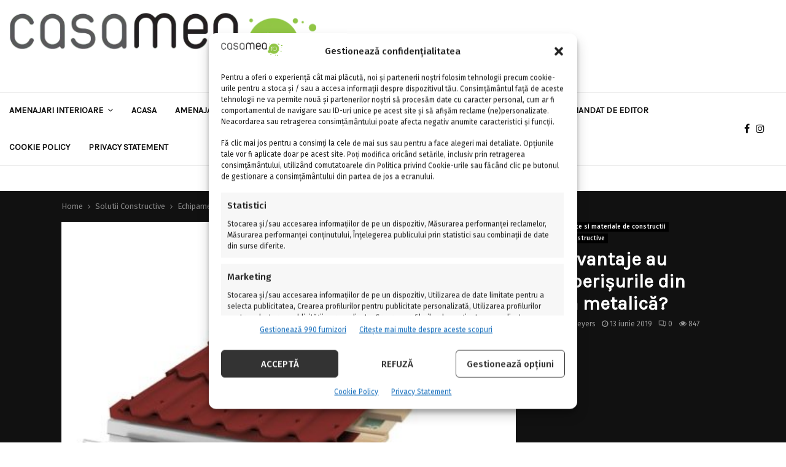

--- FILE ---
content_type: text/html; charset=UTF-8
request_url: https://casamea.ro/ce-avantaje-au-acoperisurile-din-tigla-metalica-20514/
body_size: 35096
content:
<!DOCTYPE html>

<html lang="ro-RO" prefix="og: http://ogp.me/ns# article: http://ogp.me/ns/article#">

<head> 

	<meta charset="UTF-8">

	
	<meta name="viewport" content="width=device-width, initial-scale=1">

	
	<link rel="profile" href="https://gmpg.org/xfn/11">

	<title>Ce avantaje au acoperișurile din țiglă metalică? - casamea.ro</title>
<meta name="description" content="Alegerea acoperișului pentru viitoarea locuință este o etapă deosebit de importantă, care necesită o doză foarte mare de atenție. Calitatea acestuia poate influența cu mult confortul proprietarilor și buna lor dispoziție, fiind necesar să răspundă perfect atât criteriilor ce țin de funcționalitate, cât și celor ce țin de estetică.">
<meta name="robots" content="index, follow, max-snippet:-1, max-image-preview:large, max-video-preview:-1">
<link rel="canonical" href="https://casamea.ro/ce-avantaje-au-acoperisurile-din-tigla-metalica-20514/">
<meta property="og:url" content="https://casamea.ro/ce-avantaje-au-acoperisurile-din-tigla-metalica-20514/">
<meta property="og:site_name" content="casamea.ro">
<meta property="og:locale" content="ro_RO">
<meta property="og:type" content="article">
<meta property="article:author" content="https://www.facebook.com/CASAmea.roGlossyMagazine/">
<meta property="article:publisher" content="https://www.facebook.com/CASAmea.roGlossyMagazine/">
<meta property="article:section" content="Echipamente si materiale de constructii">
<meta property="og:title" content="Ce avantaje au acoperișurile din țiglă metalică? - casamea.ro">
<meta property="og:description" content="Alegerea acoperișului pentru viitoarea locuință este o etapă deosebit de importantă, care necesită o doză foarte mare de atenție. Calitatea acestuia poate influența cu mult confortul proprietarilor și buna lor dispoziție, fiind necesar să răspundă perfect atât criteriilor ce țin de funcționalitate, cât și celor ce țin de estetică.">
<meta property="og:image" content="https://casamea.ro/wp-content/uploads/2019/06/20190201161211.5c5453bbb46601.50786477.jpg">
<meta property="og:image:secure_url" content="https://casamea.ro/wp-content/uploads/2019/06/20190201161211.5c5453bbb46601.50786477.jpg">
<meta property="og:image:width" content="470">
<meta property="og:image:height" content="353">
<meta name="twitter:card" content="summary">
<meta name="twitter:site" content="@CasameaRo">
<meta name="twitter:creator" content="@CasameaRo">
<meta name="twitter:title" content="Ce avantaje au acoperișurile din țiglă metalică? - casamea.ro">
<meta name="twitter:description" content="Alegerea acoperișului pentru viitoarea locuință este o etapă deosebit de importantă, care necesită o doză foarte mare de atenție. Calitatea acestuia poate influența cu mult confortul proprietarilor și buna lor dispoziție, fiind necesar să răspundă perfect atât criteriilor ce țin de funcționalitate, cât și celor ce țin de estetică.">
<meta name="twitter:image" content="https://casamea.ro/wp-content/uploads/2019/06/20190201161211.5c5453bbb46601.50786477.jpg">
<link rel='dns-prefetch' href='//fonts.googleapis.com' />
<link rel="alternate" type="application/rss+xml" title="casamea.ro &raquo; Flux" href="https://casamea.ro/feed/" />
<link rel="alternate" title="oEmbed (JSON)" type="application/json+oembed" href="https://casamea.ro/wp-json/oembed/1.0/embed?url=https%3A%2F%2Fcasamea.ro%2Fce-avantaje-au-acoperisurile-din-tigla-metalica-20514%2F" />
<link rel="alternate" title="oEmbed (XML)" type="text/xml+oembed" href="https://casamea.ro/wp-json/oembed/1.0/embed?url=https%3A%2F%2Fcasamea.ro%2Fce-avantaje-au-acoperisurile-din-tigla-metalica-20514%2F&#038;format=xml" />
		<style>
			.lazyload,
			.lazyloading {
				max-width: 100%;
			}
		</style>
		<style id='wp-img-auto-sizes-contain-inline-css' type='text/css'>
img:is([sizes=auto i],[sizes^="auto," i]){contain-intrinsic-size:3000px 1500px}
/*# sourceURL=wp-img-auto-sizes-contain-inline-css */
</style>

<style id='wp-emoji-styles-inline-css' type='text/css'>

	img.wp-smiley, img.emoji {
		display: inline !important;
		border: none !important;
		box-shadow: none !important;
		height: 1em !important;
		width: 1em !important;
		margin: 0 0.07em !important;
		vertical-align: -0.1em !important;
		background: none !important;
		padding: 0 !important;
	}
/*# sourceURL=wp-emoji-styles-inline-css */
</style>
<link rel='stylesheet' id='wp-block-library-css' href='https://casamea.ro/wp-includes/css/dist/block-library/style.min.css?ver=6.9' type='text/css' media='all' />
<style id='wp-block-heading-inline-css' type='text/css'>
h1:where(.wp-block-heading).has-background,h2:where(.wp-block-heading).has-background,h3:where(.wp-block-heading).has-background,h4:where(.wp-block-heading).has-background,h5:where(.wp-block-heading).has-background,h6:where(.wp-block-heading).has-background{padding:1.25em 2.375em}h1.has-text-align-left[style*=writing-mode]:where([style*=vertical-lr]),h1.has-text-align-right[style*=writing-mode]:where([style*=vertical-rl]),h2.has-text-align-left[style*=writing-mode]:where([style*=vertical-lr]),h2.has-text-align-right[style*=writing-mode]:where([style*=vertical-rl]),h3.has-text-align-left[style*=writing-mode]:where([style*=vertical-lr]),h3.has-text-align-right[style*=writing-mode]:where([style*=vertical-rl]),h4.has-text-align-left[style*=writing-mode]:where([style*=vertical-lr]),h4.has-text-align-right[style*=writing-mode]:where([style*=vertical-rl]),h5.has-text-align-left[style*=writing-mode]:where([style*=vertical-lr]),h5.has-text-align-right[style*=writing-mode]:where([style*=vertical-rl]),h6.has-text-align-left[style*=writing-mode]:where([style*=vertical-lr]),h6.has-text-align-right[style*=writing-mode]:where([style*=vertical-rl]){rotate:180deg}
/*# sourceURL=https://casamea.ro/wp-includes/blocks/heading/style.min.css */
</style>
<style id='wp-block-paragraph-inline-css' type='text/css'>
.is-small-text{font-size:.875em}.is-regular-text{font-size:1em}.is-large-text{font-size:2.25em}.is-larger-text{font-size:3em}.has-drop-cap:not(:focus):first-letter{float:left;font-size:8.4em;font-style:normal;font-weight:100;line-height:.68;margin:.05em .1em 0 0;text-transform:uppercase}body.rtl .has-drop-cap:not(:focus):first-letter{float:none;margin-left:.1em}p.has-drop-cap.has-background{overflow:hidden}:root :where(p.has-background){padding:1.25em 2.375em}:where(p.has-text-color:not(.has-link-color)) a{color:inherit}p.has-text-align-left[style*="writing-mode:vertical-lr"],p.has-text-align-right[style*="writing-mode:vertical-rl"]{rotate:180deg}
/*# sourceURL=https://casamea.ro/wp-includes/blocks/paragraph/style.min.css */
</style>
<style id='global-styles-inline-css' type='text/css'>
:root{--wp--preset--aspect-ratio--square: 1;--wp--preset--aspect-ratio--4-3: 4/3;--wp--preset--aspect-ratio--3-4: 3/4;--wp--preset--aspect-ratio--3-2: 3/2;--wp--preset--aspect-ratio--2-3: 2/3;--wp--preset--aspect-ratio--16-9: 16/9;--wp--preset--aspect-ratio--9-16: 9/16;--wp--preset--color--black: #000000;--wp--preset--color--cyan-bluish-gray: #abb8c3;--wp--preset--color--white: #ffffff;--wp--preset--color--pale-pink: #f78da7;--wp--preset--color--vivid-red: #cf2e2e;--wp--preset--color--luminous-vivid-orange: #ff6900;--wp--preset--color--luminous-vivid-amber: #fcb900;--wp--preset--color--light-green-cyan: #7bdcb5;--wp--preset--color--vivid-green-cyan: #00d084;--wp--preset--color--pale-cyan-blue: #8ed1fc;--wp--preset--color--vivid-cyan-blue: #0693e3;--wp--preset--color--vivid-purple: #9b51e0;--wp--preset--gradient--vivid-cyan-blue-to-vivid-purple: linear-gradient(135deg,rgb(6,147,227) 0%,rgb(155,81,224) 100%);--wp--preset--gradient--light-green-cyan-to-vivid-green-cyan: linear-gradient(135deg,rgb(122,220,180) 0%,rgb(0,208,130) 100%);--wp--preset--gradient--luminous-vivid-amber-to-luminous-vivid-orange: linear-gradient(135deg,rgb(252,185,0) 0%,rgb(255,105,0) 100%);--wp--preset--gradient--luminous-vivid-orange-to-vivid-red: linear-gradient(135deg,rgb(255,105,0) 0%,rgb(207,46,46) 100%);--wp--preset--gradient--very-light-gray-to-cyan-bluish-gray: linear-gradient(135deg,rgb(238,238,238) 0%,rgb(169,184,195) 100%);--wp--preset--gradient--cool-to-warm-spectrum: linear-gradient(135deg,rgb(74,234,220) 0%,rgb(151,120,209) 20%,rgb(207,42,186) 40%,rgb(238,44,130) 60%,rgb(251,105,98) 80%,rgb(254,248,76) 100%);--wp--preset--gradient--blush-light-purple: linear-gradient(135deg,rgb(255,206,236) 0%,rgb(152,150,240) 100%);--wp--preset--gradient--blush-bordeaux: linear-gradient(135deg,rgb(254,205,165) 0%,rgb(254,45,45) 50%,rgb(107,0,62) 100%);--wp--preset--gradient--luminous-dusk: linear-gradient(135deg,rgb(255,203,112) 0%,rgb(199,81,192) 50%,rgb(65,88,208) 100%);--wp--preset--gradient--pale-ocean: linear-gradient(135deg,rgb(255,245,203) 0%,rgb(182,227,212) 50%,rgb(51,167,181) 100%);--wp--preset--gradient--electric-grass: linear-gradient(135deg,rgb(202,248,128) 0%,rgb(113,206,126) 100%);--wp--preset--gradient--midnight: linear-gradient(135deg,rgb(2,3,129) 0%,rgb(40,116,252) 100%);--wp--preset--font-size--small: 14px;--wp--preset--font-size--medium: 20px;--wp--preset--font-size--large: 32px;--wp--preset--font-size--x-large: 42px;--wp--preset--font-size--normal: 16px;--wp--preset--font-size--huge: 42px;--wp--preset--spacing--20: 0.44rem;--wp--preset--spacing--30: 0.67rem;--wp--preset--spacing--40: 1rem;--wp--preset--spacing--50: 1.5rem;--wp--preset--spacing--60: 2.25rem;--wp--preset--spacing--70: 3.38rem;--wp--preset--spacing--80: 5.06rem;--wp--preset--shadow--natural: 6px 6px 9px rgba(0, 0, 0, 0.2);--wp--preset--shadow--deep: 12px 12px 50px rgba(0, 0, 0, 0.4);--wp--preset--shadow--sharp: 6px 6px 0px rgba(0, 0, 0, 0.2);--wp--preset--shadow--outlined: 6px 6px 0px -3px rgb(255, 255, 255), 6px 6px rgb(0, 0, 0);--wp--preset--shadow--crisp: 6px 6px 0px rgb(0, 0, 0);}:where(.is-layout-flex){gap: 0.5em;}:where(.is-layout-grid){gap: 0.5em;}body .is-layout-flex{display: flex;}.is-layout-flex{flex-wrap: wrap;align-items: center;}.is-layout-flex > :is(*, div){margin: 0;}body .is-layout-grid{display: grid;}.is-layout-grid > :is(*, div){margin: 0;}:where(.wp-block-columns.is-layout-flex){gap: 2em;}:where(.wp-block-columns.is-layout-grid){gap: 2em;}:where(.wp-block-post-template.is-layout-flex){gap: 1.25em;}:where(.wp-block-post-template.is-layout-grid){gap: 1.25em;}.has-black-color{color: var(--wp--preset--color--black) !important;}.has-cyan-bluish-gray-color{color: var(--wp--preset--color--cyan-bluish-gray) !important;}.has-white-color{color: var(--wp--preset--color--white) !important;}.has-pale-pink-color{color: var(--wp--preset--color--pale-pink) !important;}.has-vivid-red-color{color: var(--wp--preset--color--vivid-red) !important;}.has-luminous-vivid-orange-color{color: var(--wp--preset--color--luminous-vivid-orange) !important;}.has-luminous-vivid-amber-color{color: var(--wp--preset--color--luminous-vivid-amber) !important;}.has-light-green-cyan-color{color: var(--wp--preset--color--light-green-cyan) !important;}.has-vivid-green-cyan-color{color: var(--wp--preset--color--vivid-green-cyan) !important;}.has-pale-cyan-blue-color{color: var(--wp--preset--color--pale-cyan-blue) !important;}.has-vivid-cyan-blue-color{color: var(--wp--preset--color--vivid-cyan-blue) !important;}.has-vivid-purple-color{color: var(--wp--preset--color--vivid-purple) !important;}.has-black-background-color{background-color: var(--wp--preset--color--black) !important;}.has-cyan-bluish-gray-background-color{background-color: var(--wp--preset--color--cyan-bluish-gray) !important;}.has-white-background-color{background-color: var(--wp--preset--color--white) !important;}.has-pale-pink-background-color{background-color: var(--wp--preset--color--pale-pink) !important;}.has-vivid-red-background-color{background-color: var(--wp--preset--color--vivid-red) !important;}.has-luminous-vivid-orange-background-color{background-color: var(--wp--preset--color--luminous-vivid-orange) !important;}.has-luminous-vivid-amber-background-color{background-color: var(--wp--preset--color--luminous-vivid-amber) !important;}.has-light-green-cyan-background-color{background-color: var(--wp--preset--color--light-green-cyan) !important;}.has-vivid-green-cyan-background-color{background-color: var(--wp--preset--color--vivid-green-cyan) !important;}.has-pale-cyan-blue-background-color{background-color: var(--wp--preset--color--pale-cyan-blue) !important;}.has-vivid-cyan-blue-background-color{background-color: var(--wp--preset--color--vivid-cyan-blue) !important;}.has-vivid-purple-background-color{background-color: var(--wp--preset--color--vivid-purple) !important;}.has-black-border-color{border-color: var(--wp--preset--color--black) !important;}.has-cyan-bluish-gray-border-color{border-color: var(--wp--preset--color--cyan-bluish-gray) !important;}.has-white-border-color{border-color: var(--wp--preset--color--white) !important;}.has-pale-pink-border-color{border-color: var(--wp--preset--color--pale-pink) !important;}.has-vivid-red-border-color{border-color: var(--wp--preset--color--vivid-red) !important;}.has-luminous-vivid-orange-border-color{border-color: var(--wp--preset--color--luminous-vivid-orange) !important;}.has-luminous-vivid-amber-border-color{border-color: var(--wp--preset--color--luminous-vivid-amber) !important;}.has-light-green-cyan-border-color{border-color: var(--wp--preset--color--light-green-cyan) !important;}.has-vivid-green-cyan-border-color{border-color: var(--wp--preset--color--vivid-green-cyan) !important;}.has-pale-cyan-blue-border-color{border-color: var(--wp--preset--color--pale-cyan-blue) !important;}.has-vivid-cyan-blue-border-color{border-color: var(--wp--preset--color--vivid-cyan-blue) !important;}.has-vivid-purple-border-color{border-color: var(--wp--preset--color--vivid-purple) !important;}.has-vivid-cyan-blue-to-vivid-purple-gradient-background{background: var(--wp--preset--gradient--vivid-cyan-blue-to-vivid-purple) !important;}.has-light-green-cyan-to-vivid-green-cyan-gradient-background{background: var(--wp--preset--gradient--light-green-cyan-to-vivid-green-cyan) !important;}.has-luminous-vivid-amber-to-luminous-vivid-orange-gradient-background{background: var(--wp--preset--gradient--luminous-vivid-amber-to-luminous-vivid-orange) !important;}.has-luminous-vivid-orange-to-vivid-red-gradient-background{background: var(--wp--preset--gradient--luminous-vivid-orange-to-vivid-red) !important;}.has-very-light-gray-to-cyan-bluish-gray-gradient-background{background: var(--wp--preset--gradient--very-light-gray-to-cyan-bluish-gray) !important;}.has-cool-to-warm-spectrum-gradient-background{background: var(--wp--preset--gradient--cool-to-warm-spectrum) !important;}.has-blush-light-purple-gradient-background{background: var(--wp--preset--gradient--blush-light-purple) !important;}.has-blush-bordeaux-gradient-background{background: var(--wp--preset--gradient--blush-bordeaux) !important;}.has-luminous-dusk-gradient-background{background: var(--wp--preset--gradient--luminous-dusk) !important;}.has-pale-ocean-gradient-background{background: var(--wp--preset--gradient--pale-ocean) !important;}.has-electric-grass-gradient-background{background: var(--wp--preset--gradient--electric-grass) !important;}.has-midnight-gradient-background{background: var(--wp--preset--gradient--midnight) !important;}.has-small-font-size{font-size: var(--wp--preset--font-size--small) !important;}.has-medium-font-size{font-size: var(--wp--preset--font-size--medium) !important;}.has-large-font-size{font-size: var(--wp--preset--font-size--large) !important;}.has-x-large-font-size{font-size: var(--wp--preset--font-size--x-large) !important;}
/*# sourceURL=global-styles-inline-css */
</style>

<style id='classic-theme-styles-inline-css' type='text/css'>
/*! This file is auto-generated */
.wp-block-button__link{color:#fff;background-color:#32373c;border-radius:9999px;box-shadow:none;text-decoration:none;padding:calc(.667em + 2px) calc(1.333em + 2px);font-size:1.125em}.wp-block-file__button{background:#32373c;color:#fff;text-decoration:none}
/*# sourceURL=/wp-includes/css/classic-themes.min.css */
</style>
<link rel='stylesheet' id='pencisc-css' href='https://casamea.ro/wp-content/plugins/penci-framework/assets/css/single-shortcode.css?ver=6.9' type='text/css' media='all' />
<link rel='stylesheet' id='penci-oswald-css' href='//fonts.googleapis.com/css?family=Oswald%3A400&#038;ver=6.9' type='text/css' media='all' />
<link rel='stylesheet' id='cmplz-general-css' href='https://casamea.ro/wp-content/plugins/complianz-gdpr-premium/assets/css/cookieblocker.min.css?ver=1762172851' type='text/css' media='all' />
<link rel='stylesheet' id='penci-font-awesome-css' href='https://casamea.ro/wp-content/themes/pennews/css/font-awesome.min.css?ver=4.5.2' type='text/css' media='all' />
<link rel='stylesheet' id='penci-fonts-css' href='//fonts.googleapis.com/css?family=Roboto%7CMukta+Vaani%7COswald%7CTeko%7CPlayfair+Display%7CKarla%7CFira+Sans%3A300%2C300italic%2C400%2C400italic%2C500%2C500italic%2C700%2C700italic%2C800%2C800italic%26subset%3Dlatin-ext' type='text/css' media='all' />
<link rel='stylesheet' id='penci-portfolio-css' href='https://casamea.ro/wp-content/themes/pennews/css/portfolio.css?ver=6.5.7' type='text/css' media='all' />
<link rel='stylesheet' id='penci-recipe-css' href='https://casamea.ro/wp-content/themes/pennews/css/recipe.css?ver=6.5.7' type='text/css' media='all' />
<link rel='stylesheet' id='penci-review-css' href='https://casamea.ro/wp-content/themes/pennews/css/review.css?ver=6.5.7' type='text/css' media='all' />
<link rel='stylesheet' id='penci-style-css' href='https://casamea.ro/wp-content/themes/pennews/style.css?ver=6.5.7' type='text/css' media='all' />
<style id='penci-style-inline-css' type='text/css'>
.penci-block-vc.style-title-13:not(.footer-widget).style-title-center .penci-block-heading {border-right: 10px solid transparent; border-left: 10px solid transparent; }.site-branding h1, .site-branding h2 {margin: 0;}.penci-schema-markup { display: none !important; }.penci-entry-media .twitter-video { max-width: none !important; margin: 0 !important; }.penci-entry-media .fb-video { margin-bottom: 0; }.penci-entry-media .post-format-meta > iframe { vertical-align: top; }.penci-single-style-6 .penci-entry-media-top.penci-video-format-dailymotion:after, .penci-single-style-6 .penci-entry-media-top.penci-video-format-facebook:after, .penci-single-style-6 .penci-entry-media-top.penci-video-format-vimeo:after, .penci-single-style-6 .penci-entry-media-top.penci-video-format-twitter:after, .penci-single-style-7 .penci-entry-media-top.penci-video-format-dailymotion:after, .penci-single-style-7 .penci-entry-media-top.penci-video-format-facebook:after, .penci-single-style-7 .penci-entry-media-top.penci-video-format-vimeo:after, .penci-single-style-7 .penci-entry-media-top.penci-video-format-twitter:after { content: none; } .penci-single-style-5 .penci-entry-media.penci-video-format-dailymotion:after, .penci-single-style-5 .penci-entry-media.penci-video-format-facebook:after, .penci-single-style-5 .penci-entry-media.penci-video-format-vimeo:after, .penci-single-style-5 .penci-entry-media.penci-video-format-twitter:after { content: none; }@media screen and (max-width: 960px) { .penci-insta-thumb ul.thumbnails.penci_col_5 li, .penci-insta-thumb ul.thumbnails.penci_col_6 li { width: 33.33% !important; } .penci-insta-thumb ul.thumbnails.penci_col_7 li, .penci-insta-thumb ul.thumbnails.penci_col_8 li, .penci-insta-thumb ul.thumbnails.penci_col_9 li, .penci-insta-thumb ul.thumbnails.penci_col_10 li { width: 25% !important; } }.site-header.header--s12 .penci-menu-toggle-wapper,.site-header.header--s12 .header__social-search { flex: 1; }.site-header.header--s5 .site-branding {  padding-right: 0;margin-right: 40px; }.penci-block_37 .penci_post-meta { padding-top: 8px; }.penci-block_37 .penci-post-excerpt + .penci_post-meta { padding-top: 0; }.penci-hide-text-votes { display: none; }.penci-usewr-review {  border-top: 1px solid #ececec; }.penci-review-score {top: 5px; position: relative; }.penci-social-counter.penci-social-counter--style-3 .penci-social__empty a, .penci-social-counter.penci-social-counter--style-4 .penci-social__empty a, .penci-social-counter.penci-social-counter--style-5 .penci-social__empty a, .penci-social-counter.penci-social-counter--style-6 .penci-social__empty a { display: flex; justify-content: center; align-items: center; }.penci-block-error { padding: 0 20px 20px; }@media screen and (min-width: 1240px){ .penci_dis_padding_bw .penci-content-main.penci-col-4:nth-child(3n+2) { padding-right: 15px; padding-left: 15px; }}.bos_searchbox_widget_class.penci-vc-column-1 #flexi_searchbox #b_searchboxInc .b_submitButton_wrapper{ padding-top: 10px; padding-bottom: 10px; }.mfp-image-holder .mfp-close, .mfp-iframe-holder .mfp-close { background: transparent; border-color: transparent; }h1, h2, h3, h4, h5, h6,.error404 .page-title,
		.error404 .penci-block-vc .penci-block__title, .footer__bottom.style-2 .block-title {font-family: 'Karla', sans-serif}h1, h2, h3, h4, h5, h6,.error404 .page-title,
		 .error404 .penci-block-vc .penci-block__title, .product_list_widget .product-title, .footer__bottom.style-2 .block-title {font-weight: 700}body, button, input, select, textarea,.woocommerce ul.products li.product .button,#site-navigation .penci-megamenu .penci-mega-thumbnail .mega-cat-name{font-family: 'Fira Sans', sans-serif}.single .entry-content,.page .entry-content{ font-size:20px; }.site-content,.penci-page-style-1 .site-content, 
		.page-template-full-width.penci-block-pagination .site-content,
		.penci-page-style-2 .site-content, .penci-single-style-1 .site-content, 
		.penci-single-style-2 .site-content,.penci-page-style-3 .site-content,
		.penci-single-style-3 .site-content{ margin-top:40px; }.penci-topbar .topbar__trending h3.penci__post-title{ font-size: 13px; }.topbar__trending{ width:700px ; }.penci-topbar{ background-color:#f5f5f5 ; }.penci-topbar,.penci-topbar a, .penci-topbar ul li a{ color:#111111 ; }.penci-topbar a:hover , .penci-topbar ul li a:hover{ color:#8fc743 !important; }.topbar__social-media a:hover{ color:#8fc743 ; }.penci-topbar ul.menu li ul.sub-menu li a:hover{ color:#8fc743 ; }.penci-topbar .topbar__trending .headline-title{ background-color:#8fc743 ; }.penci-topbar .topbar__trending .headline-title{ color:#ffffff ; }.main-navigation a,.mobile-sidebar .primary-menu-mobile li a, .penci-menu-hbg .primary-menu-mobile li a{ font-family: 'Karla', sans-serif; }.penci-post-pagination h5{ font-size:20px; }.penci-author-content h5 a{ font-size:20px; }.penci-post-related .item-related h4{ font-size:20px; }
		.penci-post-related .post-title-box .post-box-title,
		.post-comments .post-title-box .post-box-title, 
		.site-content .post-comments #respond h3{ font-size: 18px !important; }@media only screen and (min-width: 768px) {.penci-content-post .entry-content h1{ font-size: 30px; }}.penci-block-vc-pag  .penci-archive__list_posts .penci-post-item .entry-title{ font-size:24px; }.penci-block-vc-pag  .penci-archive__list_posts .penci-post-item .entry-title{ font-weight:400; }.penci-pmore-link .more-link{ background-color:#8fc743; }.penci-pmore-link .more-link:hover{ background-color:#6da538; }.penci-portfolio-wrap{ margin-left: 0px; margin-right: 0px; }.penci-portfolio-wrap .portfolio-item{ padding-left: 0px; padding-right: 0px; margin-bottom:0px; }.penci-menu-hbg-widgets .menu-hbg-title { font-family:'Karla', sans-serif }
		.woocommerce div.product .related > h2,.woocommerce div.product .upsells > h2,
		.post-title-box .post-box-title,.site-content #respond h3,.site-content .widget-title,
		.site-content .widgettitle,
		body.page-template-full-width.page-paged-2 .site-content .widget.penci-block-vc .penci-block__title,
		body:not( .page-template-full-width ) .site-content .widget.penci-block-vc .penci-block__title{ font-size:16px !important;font-weight:700 !important;font-family:'Karla', sans-serif !important; }.site-footer .penci-block-vc .penci-block__title{ font-weight:700;font-family:'Karla', sans-serif; }.penci-popup-login-register .penci-login-container a:hover{ color:#00b0ff ; }.penci-popup-login-register .penci-login-container .penci-login input[type="submit"]{ background-color:#00b0ff ; }body{ background-color: #fff; }.penci_dis_padding_bw .penci-block-vc.style-title-11:not(.footer-widget) .penci-block__title a,
		.penci_dis_padding_bw .penci-block-vc.style-title-11:not(.footer-widget) .penci-block__title span, 
		.penci_dis_padding_bw .penci-block-vc.style-title-11:not(.footer-widget) .penci-subcat-filter, 
		.penci_dis_padding_bw .penci-block-vc.style-title-11:not(.footer-widget) .penci-slider-nav{ background-color:#ffffff; }body, input, select, textarea,
			.widget.widget_display_replies li, .widget.widget_display_topics li,
			.widget ul li,
			.error404 .page-title,
			.entry-content .penci-recipe-heading h2,
			.entry-content .penci-recipe-title,
			#respond h3,.penci-review-text,#respond textarea, .wpcf7 textarea,
			.woocommerce .woocommerce-product-search input[type="search"],
			.woocommerce nav.woocommerce-pagination ul li a, .woocommerce nav.woocommerce-pagination ul li span,
			.woocommerce table.shop_table th,
			.woocommerce-page form .form-row .input-text,
			.select2-container--default .select2-selection--single .select2-selection__rendered,
			#respond label, .wpcf7 label,
			.mc4wp-form,
			#bbpress-forums li.bbp-body ul.forum li.bbp-forum-topic-count, #bbpress-forums li.bbp-body ul.forum li.bbp-forum-reply-count,
			#bbpress-forums li.bbp-body ul.forum li.bbp-forum-freshness, #bbpress-forums li.bbp-body ul.forum li.bbp-forum-freshness a, 
			#bbpress-forums li.bbp-body ul.topic li.bbp-forum-topic-count, #bbpress-forums li.bbp-body ul.topic li.bbp-topic-voice-count,
			#bbpress-forums li.bbp-body ul.topic li.bbp-forum-reply-count, #bbpress-forums li.bbp-body ul.topic li.bbp-topic-freshness > a,
			#bbpress-forums li.bbp-body ul.topic li.bbp-topic-freshness, #bbpress-forums li.bbp-body ul.topic li.bbp-topic-reply-count,
			div.bbp-template-notice, div.indicator-hint,
			#bbpress-forums fieldset.bbp-form legend,
			.entry-content code, .wpb_text_column code, .entry-content blockquote.wp-block-quote p, .entry-content blockquote.wp-block-quote p,
			.penci_dark_layout blockquote.style-3, .penci_dark_layout blockquote.style-3 p,
			.penci_dark_layout blockquote.style-2,.penci_dark_layout blockquote.style-2 p,
			.wpb_text_column blockquote.wp-block-quote p, .wpb_text_column blockquote.wp-block-quote p,
			.widget.widget_display_views li, .widget.widget_display_forums li, .widget.widget_layered_nav li,
			.widget.widget_product_categories li, .widget.widget_categories li, .widget.widget_archive li,
			.widget.widget_pages li, .widget.widget_meta li, .wp-block-pullquote{ color:#111111 }.site-main .frontend-form-container .element-media-file,.site-main .frontend-form-container .element-media,.site-main .frontend-item-container .select2.select2-container .select2-selection.select-with-search-container,.site-main .frontend-item-container input[type="text"],.site-main .frontend-item-container input[type="email"],.site-main .frontend-item-container input[type="url"],.site-main .frontend-item-container textarea,.site-main .frontend-item-container select{ border-color: #eeeeee }
			.site-header,
			.buddypress-wrap .select-wrap,
			.penci-post-blog-classic,
			.activity-list.bp-list,
			.penci-team_memebers .penci-team_item__content,
			.penci-author-box-wrap,
			.about-widget .about-me-heading:before,
			#buddypress .wp-editor-container,
			#bbpress-forums .bbp-forums-list,
			div.bbp-forum-header, div.bbp-topic-header, div.bbp-reply-header,
			.activity-list li.bbp_topic_create .activity-content .activity-inner,
			.rtl .activity-list li.bbp_reply_create .activity-content .activity-inner,
			#drag-drop-area,
			.bp-avatar-nav ul.avatar-nav-items li.current,
			.bp-avatar-nav ul,
			.site-main .bbp-pagination-links a, .site-main .bbp-pagination-links span.current,
			.bbpress  .wp-editor-container,
			.penci-ajax-search-results-wrapper,
			.show-search .search-field,
			.show-search .show-search__content,
			.penci-viewall-results,
			.penci-subcat-list .flexMenu-viewMore .flexMenu-popup,
			.penci-owl-carousel-style .owl-dot span,
			.penci-owl-carousel-slider .owl-dot span,
			.woocommerce-cart table.cart td.actions .coupon .input-text,
			.blog-boxed .penci-archive__content .article_content,
			.penci-block_28 .block28_first_item:not(.hide-border),
			.penci-mul-comments-wrapper .penci-tab-nav,
			.penci-recipe,.penci-recipe-heading,.penci-recipe-ingredients,.penci-recipe-notes,
			.wp-block-yoast-faq-block .schema-faq-section,
			.wp-block-yoast-how-to-block ol.schema-how-to-steps,
			.wp-block-pullquote,
			.wrapper-penci-recipe .penci-recipe-ingredients
			{ border-color:#eeeeee }
		    blockquote:not(.wp-block-quote):before, q:before,   
		    blockquote:not(.wp-block-quote):after, q:after, blockquote.style-3:before,
			.penci-block-vc.style-title-10:not(.footer-widget) .penci-block-heading:after
			{ background-color:#eeeeee }
			.penci-block-vc.style-title-10:not(.footer-widget) .penci-block-heading,
			.wrapper-penci-review, .penci-review-container.penci-review-count,.penci-usewr-review,
			.widget .tagcloud a,.widget.widget_recent_entries li, .widget.widget_recent_comments li, .widget.widget_meta li,
		    .penci-inline-related-posts,
		    .penci_dark_layout .site-main #buddypress div.item-list-tabs:not(#subnav),
			code,abbr, acronym,fieldset,hr,#bbpress-forums div.bbp-the-content-wrapper textarea.bbp-the-content,
			.penci-pagination:not(.penci-ajax-more) a, .penci-pagination:not(.penci-ajax-more) span,
			th,td,#wp-calendar tbody td{ border-color:#eeeeee }
			.site-main #bbpress-forums li.bbp-body ul.forum,
			.site-main #bbpress-forums li.bbp-body ul.topic,#bbpress-forums li.bbp-footer,
			#bbpress-forums div.bbp-template-notice.info,
			.bbp-pagination-links a, .bbp-pagination-links span.current,
			.site-main #buddypress .standard-form textarea,
			.site-main #buddypress .standard-form input[type=text], .site-main #buddypress .standard-form input[type=color], 
			.site-main #buddypress .standard-form input[type=date], .site-main #buddypress .standard-form input[type=datetime],
			.site-main #buddypress .standard-form input[type=datetime-local], .site-main #buddypress .standard-form input[type=email],
			.site-main #buddypress .standard-form input[type=month], .site-main #buddypress .standard-form input[type=number], 
			.site-main #buddypress .standard-form input[type=range], .site-main #buddypress .standard-form input[type=search], 
			.site-main #buddypress .standard-form input[type=tel], .site-main #buddypress .standard-form input[type=time],
		    .site-main #buddypress .standard-form input[type=url], .site-main #buddypress .standard-form input[type=week],
		    .site-main #buddypress .standard-form select,.site-main #buddypress .standard-form input[type=password],
	        .site-main #buddypress .dir-search input[type=search], .site-main #buddypress .dir-search input[type=text],
	        .site-main #buddypress .groups-members-search input[type=search], .site-main #buddypress .groups-members-search input[type=text],
	        .site-main #buddypress button, .site-main #buddypress a.button,
	        .site-main #buddypress input[type=button], .site-main #buddypress input[type=reset],
	        .site-main #buddypress ul.button-nav li a,.site-main #buddypress div.generic-button a,.site-main #buddypress .comment-reply-link, 
	        a.bp-title-button,.site-main #buddypress button:hover,.site-main #buddypress a.button:hover, .site-main #buddypress a.button:focus,
	        .site-main #buddypress input[type=button]:hover, .site-main #buddypress input[type=reset]:hover, 
	        .site-main #buddypress ul.button-nav li a:hover, .site-main #buddypress ul.button-nav li.current a,
	        .site-main #buddypress div.generic-button a:hover,.site-main #buddypress .comment-reply-link:hover,
	        .site-main #buddypress input[type=submit]:hover,.site-main #buddypress select,.site-main #buddypress ul.item-list,
			.site-main #buddypress .profile[role=main],.site-main #buddypress ul.item-list li,.site-main #buddypress div.pagination .pag-count ,
			.site-main #buddypress div.pagination .pagination-links span,.site-main #buddypress div.pagination .pagination-links a,
			body.activity-permalink .site-main #buddypress div.activity-comments, .site-main #buddypress div.activity-comments form .ac-textarea,
			.site-main #buddypress table.profile-fields, .site-main #buddypress table.profile-fields:last-child{ border-color:#eeeeee }.site-main #buddypress table.notifications tr td.label, #buddypress table.notifications-settings tr td.label,.site-main #buddypress table.profile-fields tr td.label, #buddypress table.wp-profile-fields tr td.label,.site-main #buddypress table.messages-notices tr td.label, #buddypress table.forum tr td.label{ border-color: #eeeeee !important; }
			.penci-block-vc,
			.penci-block_1 .block1_first_item,
			.penci-block_1 .block1_first_item .penci_post-meta,
			.penci-block_1 .block1_items .penci_media_object,
			.penci-block_4 .penci-small-thumb:after,
			.penci-recent-rv,
			.penci-block_6 .penci-post-item,
			.penci-block_9 .block9_first_item,.penci-block_9 .penci-post-item,
			.penci-block_9 .block9_items .block9_item_loadmore:first-of-type,
			.penci-block_11 .block11_first_item,.penci-block_11 .penci-post-item,
			.penci-block_11 .block11_items .block11_item_loadmore:first-of-type,
			.penci-block_15 .penci-post-item,.penci-block_15 .penci-block__title,
			.penci-block_20 .penci_media_object,
			.penci-block_20 .penci_media_object.penci_mobj-image-right .penci_post_content,
			.penci-block_26 .block26_items .penci-post-item,
			.penci-block_28 .block28_first_item,
			.penci-block_28 .block28_first_item .penci_post-meta,
			.penci-block_29 .block_29_items .penci-post-item,
			.penci-block_30 .block30_items .penci_media_object,
			.penci-block_33 .block33_big_item .penci_post-meta,
			.penci-block_36 .penci-post-item, .penci-block_36 .penci-block__title,
			.penci-block_6 .penci-block_content__items:not(.penci-block-items__1) .penci-post-item:first-child,
			.penci-block_video.style-7 .penci-owl-carousel-slider .owl-dots span,
			.penci-owl-featured-area.style-12 .penci-small_items .owl-item.active .penci-item-mag,
			.penci-videos-playlist .penci-video-nav .penci-video-playlist-nav:not(.playlist-has-title) .penci-video-playlist-item:first-child,
			.penci-videos-playlist .penci-video-nav .penci-video-playlist-nav:not(.playlist-has-title) .penci-video-playlist-item:last-child,
			.penci-videos-playlist .penci-video-nav .penci-video-playlist-item,
			.penci-archive__content .penci-entry-header,
			.page-template-full-width.penci-block-pagination .penci_breadcrumbs,
			.penci-post-pagination,.penci-pfl-social_share,.penci-post-author,
			.penci-social-buttons.penci-social-share-footer,
			.penci-pagination:not(.penci-ajax-more) a,
			.penci-social-buttons .penci-social-item.like{ border-color:#eeeeee }.penci-container-width-1080 .penci-content-main.penci-col-4 .penci-block_1 .block1_items .penci-post-item:nth-child(2) .penci_media_object,.penci-container-width-1400 .penci-content-main.penci-col-4 .penci-block_1 .block1_items .penci-post-item:nth-child(2) .penci_media_object,.wpb_wrapper > .penci-block_1.penci-vc-column-1 .block1_items .penci-post-item:nth-child(2) .penci_media_object,.widget-area .penci-block_1 .block1_items .penci-post-item:nth-child(2) .penci_media_object{ border-color:#eeeeee }
			.penci-block_6.penci-vc-column-2.penci-block-load_more .penci-block_content__items:not(.penci-block-items__1) .penci-post-item:nth-child(1),
			.penci-block_6.penci-vc-column-2.penci-block-load_more .penci-block_content__items:not(.penci-block-items__1) .penci-post-item:nth-child(2),
			.penci-block_6.penci-vc-column-2.penci-block-infinite .penci-block_content__items:not(.penci-block-items__1) .penci-post-item:nth-child(1),
			.penci-block_6.penci-vc-column-2.penci-block-infinite .penci-block_content__items:not(.penci-block-items__1) .penci-post-item:nth-child(2),
			.penci-block_36.penci-block-load_more .penci-block_content__items:not(.penci-block-items__1) .penci-post-item:first-child,
		    .penci-block_36.penci-block-infinite .penci-block_content__items:not(.penci-block-items__1) .penci-post-item:first-child,
			.penci-block_36.penci-vc-column-2.penci-block-load_more .penci-block_content__items:not(.penci-block-items__1) .penci-post-item:nth-child(1),
			.penci-block_36.penci-vc-column-2.penci-block-load_more .penci-block_content__items:not(.penci-block-items__1) .penci-post-item:nth-child(2),
			.penci-block_36.penci-vc-column-2.penci-block-infinite .penci-block_content__items:not(.penci-block-items__1) .penci-post-item:nth-child(1),
			.penci-block_36.penci-vc-column-2.penci-block-infinite .penci-block_content__items:not(.penci-block-items__1) .penci-post-item:nth-child(2),
			.penci-block_6.penci-vc-column-3.penci-block-load_more .penci-block_content__items:not(.penci-block-items__1) .penci-post-item:nth-child(1),
			.penci-block_6.penci-vc-column-3.penci-block-load_more .penci-block_content__items:not(.penci-block-items__1) .penci-post-item:nth-child(2),
			.penci-block_6.penci-vc-column-3.penci-block-load_more .penci-block_content__items:not(.penci-block-items__1) .penci-post-item:nth-child(3),
			.penci-block_6.penci-vc-column-3.penci-block-infinite .penci-block_content__items:not(.penci-block-items__1) .penci-post-item:nth-child(1),
			.penci-block_6.penci-vc-column-3.penci-block-infinite .penci-block_content__items:not(.penci-block-items__1) .penci-post-item:nth-child(2),
			.penci-block_6.penci-vc-column-3.penci-block-infinite .penci-block_content__items:not(.penci-block-items__1) .penci-post-item:nth-child(3),
			.penci-block_36.penci-vc-column-3.penci-block-load_more .penci-block_content__items:not(.penci-block-items__1) .penci-post-item:nth-child(1),
			.penci-block_36.penci-vc-column-3.penci-block-load_more .penci-block_content__items:not(.penci-block-items__1) .penci-post-item:nth-child(2), 
			.penci-block_36.penci-vc-column-3.penci-block-load_more .penci-block_content__items:not(.penci-block-items__1) .penci-post-item:nth-child(3), 
			.penci-block_36.penci-vc-column-3.penci-block-infinite .penci-block_content__items:not(.penci-block-items__1) .penci-post-item:nth-child(1),
			.penci-block_36.penci-vc-column-3.penci-block-infinite .penci-block_content__items:not(.penci-block-items__1) .penci-post-item:nth-child(2),
			.penci-block_36.penci-vc-column-3.penci-block-infinite .penci-block_content__items:not(.penci-block-items__1) .penci-post-item:nth-child(3),
			.penci-block_15.penci-vc-column-2.penci-block-load_more .penci-block_content__items:not(.penci-block-items__1) .penci-post-item:nth-child(1), 
			.penci-block_15.penci-vc-column-2.penci-block-load_more .penci-block_content__items:not(.penci-block-items__1) .penci-post-item:nth-child(2),
			.penci-block_15.penci-vc-column-2.penci-block-infinite .penci-block_content__items:not(.penci-block-items__1) .penci-post-item:nth-child(1),
			.penci-block_15.penci-vc-column-2.penci-block-infinite .penci-block_content__items:not(.penci-block-items__1) .penci-post-item:nth-child(2),
			.penci-block_15.penci-vc-column-3.penci-block-load_more .penci-block_content__items:not(.penci-block-items__1) .penci-post-item:nth-child(1),
			.penci-block_15.penci-vc-column-3.penci-block-load_more .penci-block_content__items:not(.penci-block-items__1) .penci-post-item:nth-child(2),
			.penci-block_15.penci-vc-column-3.penci-block-load_more .penci-block_content__items:not(.penci-block-items__1) .penci-post-item:nth-child(3),
			.penci-block_15.penci-vc-column-3.penci-block-infinite .penci-block_content__items:not(.penci-block-items__1) .penci-post-item:nth-child(1),
			.penci-block_15.penci-vc-column-3.penci-block-infinite .penci-block_content__items:not(.penci-block-items__1) .penci-post-item:nth-child(2),
			.penci-block_15.penci-vc-column-3.penci-block-infinite .penci-block_content__items:not(.penci-block-items__1) .penci-post-item:nth-child(3){ border-color:#eeeeee }
			select,input[type="text"], input[type="email"], input[type="url"], input[type="password"], 
			input[type="search"], input[type="number"], input[type="tel"], input[type="range"],
			input[type="date"], input[type="month"], input[type="week"], input[type="time"], 
			input[type="datetime"], input[type="datetime-local"], input[type="color"], textarea,
			.single-portfolio .penci-social-buttons + .post-comments,
			#respond textarea, .wpcf7 textarea,
			.post-comments .post-title-box,.penci-comments-button,
			.penci-comments-button + .post-comments .comment-reply-title,
			.penci-post-related + .post-comments .comment-reply-title,
			.penci-post-related + .post-comments .post-title-box,
			.comments .comment ,.comments .comment, .comments .comment .comment,
			#respond input,.wpcf7 input,.widget_wysija input,
			#bbpress-forums #bbp-search-form .button,
			.site-main #buddypress div.item-list-tabs:not( #subnav ),
			.site-main #buddypress div.item-list-tabs:not(#subnav) ul li a,
			.site-main #buddypress div.item-list-tabs:not(#subnav) ul li > span,
			.site-main #buddypress .dir-search input[type=submit], .site-main #buddypress .groups-members-search input[type=submit],
			#respond textarea,.wpcf7 textarea { border-color:#eeeeee } div.wpforms-container .wpforms-form input[type=date],div.wpforms-container .wpforms-form input[type=datetime],div.wpforms-container .wpforms-form input[type=datetime-local],div.wpforms-container .wpforms-form input[type=email],div.wpforms-container .wpforms-form input[type=month],div.wpforms-container .wpforms-form input[type=number],div.wpforms-container .wpforms-form input[type=password],div.wpforms-container .wpforms-form input[type=range],div.wpforms-container .wpforms-form input[type=search],div.wpforms-container .wpforms-form input[type=tel],div.wpforms-container .wpforms-form input[type=text],div.wpforms-container .wpforms-form input[type=time],div.wpforms-container .wpforms-form input[type=url],div.wpforms-container .wpforms-form input[type=week],div.wpforms-container .wpforms-form select,div.wpforms-container .wpforms-form textarea{ border-color: #eeeeee }
		    .penci-owl-featured-area.style-13 .penci-small_items .owl-item.active .penci-item-mag:before,
			.site-header.header--s2:before, .site-header.header--s3:not(.header--s4):before, .site-header.header--s6:before,
			.penci_gallery.style-1 .penci-small-thumb:after,
			.penci-videos-playlist .penci-video-nav .penci-video-playlist-item.is-playing,
			.penci-videos-playlist .penci-video-nav .penci-video-playlist-item:hover, 		
			blockquote:before, q:before,blockquote:after, q:after{ background-color:#eeeeee }.site-main #buddypress .dir-search input[type=submit], .site-main #buddypress .groups-members-search input[type=submit],
			input[type="button"], input[type="reset"], input[type="submit"]{ border-color:#eeeeee }@media (max-width: 768px) {.penci-post-pagination .prev-post + .next-post {border-color :#eeeeee; }}@media (max-width: 650px) {.penci-block_1 .block1_items .penci-post-item:nth-child(2) .penci_media_object {border-color :#eeeeee; }}.buy-button{ background-color:#8fc743 !important; }.penci-menuhbg-toggle:hover .lines-button:after,.penci-menuhbg-toggle:hover .penci-lines:before,.penci-menuhbg-toggle:hover .penci-lines:after.penci-login-container a,.penci_list_shortcode li:before,.footer__sidebars .penci-block-vc .penci__post-title a:hover,.penci-viewall-results a:hover,.post-entry .penci-portfolio-filter ul li.active a, .penci-portfolio-filter ul li.active a,.penci-ajax-search-results-wrapper .penci__post-title a:hover{ color: #8fc743; }.penci-tweets-widget-content .icon-tweets,.penci-tweets-widget-content .tweet-intents a,.penci-tweets-widget-content .tweet-intents span:after,.woocommerce .star-rating span,.woocommerce .comment-form p.stars a:hover,.woocommerce div.product .woocommerce-tabs ul.tabs li a:hover,.penci-subcat-list .flexMenu-viewMore:hover a, .penci-subcat-list .flexMenu-viewMore:focus a,.penci-subcat-list .flexMenu-viewMore .flexMenu-popup .penci-subcat-item a:hover,.penci-owl-carousel-style .owl-dot.active span, .penci-owl-carousel-style .owl-dot:hover span,.penci-owl-carousel-slider .owl-dot.active span,.penci-owl-carousel-slider .owl-dot:hover span{ color: #8fc743; }.penci-owl-carousel-slider .owl-dot.active span,.penci-owl-carousel-slider .owl-dot:hover span{ background-color: #8fc743; }blockquote, q,.penci-post-pagination a:hover,a:hover,.penci-entry-meta a:hover,.penci-portfolio-below_img .inner-item-portfolio .portfolio-desc a:hover h3,.main-navigation.penci_disable_padding_menu > ul:not(.children) > li:hover > a,.main-navigation.penci_disable_padding_menu > ul:not(.children) > li:active > a,.main-navigation.penci_disable_padding_menu > ul:not(.children) > li.current-menu-item > a,.main-navigation.penci_disable_padding_menu > ul:not(.children) > li.current-menu-ancestor > a,.main-navigation.penci_disable_padding_menu > ul:not(.children) > li.current-category-ancestor > a,.site-header.header--s11 .main-navigation.penci_enable_line_menu .menu > li:hover > a,.site-header.header--s11 .main-navigation.penci_enable_line_menu .menu > li:active > a,.site-header.header--s11 .main-navigation.penci_enable_line_menu .menu > li.current-menu-item > a,.main-navigation.penci_disable_padding_menu ul.menu > li > a:hover,.main-navigation ul li:hover > a,.main-navigation ul li:active > a,.main-navigation li.current-menu-item > a,#site-navigation .penci-megamenu .penci-mega-child-categories a.cat-active,#site-navigation .penci-megamenu .penci-content-megamenu .penci-mega-latest-posts .penci-mega-post a:not(.mega-cat-name):hover,.penci-post-pagination h5 a:hover{ color: #8fc743; }.main-navigation.penci_disable_padding_menu > ul:not(.children) > li.highlight-button > a{ color: #8fc743;border-color: #8fc743; }.main-navigation.penci_disable_padding_menu > ul:not(.children) > li.highlight-button:hover > a,.main-navigation.penci_disable_padding_menu > ul:not(.children) > li.highlight-button:active > a,.main-navigation.penci_disable_padding_menu > ul:not(.children) > li.highlight-button.current-category-ancestor > a,.main-navigation.penci_disable_padding_menu > ul:not(.children) > li.highlight-button.current-category-ancestor > a,.main-navigation.penci_disable_padding_menu > ul:not(.children) > li.highlight-button.current-menu-ancestor > a,.main-navigation.penci_disable_padding_menu > ul:not(.children) > li.highlight-button.current-menu-item > a{ border-color: #8fc743; }.penci-menu-hbg .primary-menu-mobile li a:hover,.penci-menu-hbg .primary-menu-mobile li.toggled-on > a,.penci-menu-hbg .primary-menu-mobile li.toggled-on > .dropdown-toggle,.penci-menu-hbg .primary-menu-mobile li.current-menu-item > a,.penci-menu-hbg .primary-menu-mobile li.current-menu-item > .dropdown-toggle,.mobile-sidebar .primary-menu-mobile li a:hover,.mobile-sidebar .primary-menu-mobile li.toggled-on-first > a,.mobile-sidebar .primary-menu-mobile li.toggled-on > a,.mobile-sidebar .primary-menu-mobile li.toggled-on > .dropdown-toggle,.mobile-sidebar .primary-menu-mobile li.current-menu-item > a,.mobile-sidebar .primary-menu-mobile li.current-menu-item > .dropdown-toggle,.mobile-sidebar #sidebar-nav-logo a,.mobile-sidebar #sidebar-nav-logo a:hover.mobile-sidebar #sidebar-nav-logo:before,.penci-recipe-heading a.penci-recipe-print,.widget a:hover,.widget.widget_recent_entries li a:hover, .widget.widget_recent_comments li a:hover, .widget.widget_meta li a:hover,.penci-topbar a:hover,.penci-topbar ul li:hover,.penci-topbar ul li a:hover,.penci-topbar ul.menu li ul.sub-menu li a:hover,.site-branding a, .site-branding .site-title{ color: #8fc743; }.penci-viewall-results a:hover,.penci-ajax-search-results-wrapper .penci__post-title a:hover,.header__search_dis_bg .search-click:hover,.header__social-media a:hover,.penci-login-container .link-bottom a,.error404 .page-content a,.penci-no-results .search-form .search-submit:hover,.error404 .page-content .search-form .search-submit:hover,.penci_breadcrumbs a:hover, .penci_breadcrumbs a:hover span,.penci-archive .entry-meta a:hover,.penci-caption-above-img .wp-caption a:hover,.penci-author-content .author-social:hover,.entry-content a,.comment-content a,.penci-page-style-5 .penci-active-thumb .penci-entry-meta a:hover,.penci-single-style-5 .penci-active-thumb .penci-entry-meta a:hover{ color: #8fc743; }blockquote:not(.wp-block-quote).style-2:before{ background-color: transparent; }blockquote.style-2:before,blockquote:not(.wp-block-quote),blockquote.style-2 cite, blockquote.style-2 .author,blockquote.style-3 cite, blockquote.style-3 .author,.woocommerce ul.products li.product .price,.woocommerce ul.products li.product .price ins,.woocommerce div.product p.price ins,.woocommerce div.product span.price ins, .woocommerce div.product p.price, .woocommerce div.product span.price,.woocommerce div.product .entry-summary div[itemprop="description"] blockquote:before, .woocommerce div.product .woocommerce-tabs #tab-description blockquote:before,.woocommerce-product-details__short-description blockquote:before,.woocommerce div.product .entry-summary div[itemprop="description"] blockquote cite, .woocommerce div.product .entry-summary div[itemprop="description"] blockquote .author,.woocommerce div.product .woocommerce-tabs #tab-description blockquote cite, .woocommerce div.product .woocommerce-tabs #tab-description blockquote .author,.woocommerce div.product .product_meta > span a:hover,.woocommerce div.product .woocommerce-tabs ul.tabs li.active{ color: #8fc743; }.woocommerce #respond input#submit.alt.disabled:hover,.woocommerce #respond input#submit.alt:disabled:hover,.woocommerce #respond input#submit.alt:disabled[disabled]:hover,.woocommerce a.button.alt.disabled,.woocommerce a.button.alt.disabled:hover,.woocommerce a.button.alt:disabled,.woocommerce a.button.alt:disabled:hover,.woocommerce a.button.alt:disabled[disabled],.woocommerce a.button.alt:disabled[disabled]:hover,.woocommerce button.button.alt.disabled,.woocommerce button.button.alt.disabled:hover,.woocommerce button.button.alt:disabled,.woocommerce button.button.alt:disabled:hover,.woocommerce button.button.alt:disabled[disabled],.woocommerce button.button.alt:disabled[disabled]:hover,.woocommerce input.button.alt.disabled,.woocommerce input.button.alt.disabled:hover,.woocommerce input.button.alt:disabled,.woocommerce input.button.alt:disabled:hover,.woocommerce input.button.alt:disabled[disabled],.woocommerce input.button.alt:disabled[disabled]:hover{ background-color: #8fc743; }.woocommerce ul.cart_list li .amount, .woocommerce ul.product_list_widget li .amount,.woocommerce table.shop_table td.product-name a:hover,.woocommerce-cart .cart-collaterals .cart_totals table td .amount,.woocommerce .woocommerce-info:before,.woocommerce form.checkout table.shop_table .order-total .amount,.post-entry .penci-portfolio-filter ul li a:hover,.post-entry .penci-portfolio-filter ul li.active a,.penci-portfolio-filter ul li a:hover,.penci-portfolio-filter ul li.active a,#bbpress-forums li.bbp-body ul.forum li.bbp-forum-info a:hover,#bbpress-forums li.bbp-body ul.topic li.bbp-topic-title a:hover,#bbpress-forums li.bbp-body ul.forum li.bbp-forum-info .bbp-forum-content a,#bbpress-forums li.bbp-body ul.topic p.bbp-topic-meta a,#bbpress-forums .bbp-breadcrumb a:hover, #bbpress-forums .bbp-breadcrumb .bbp-breadcrumb-current:hover,#bbpress-forums .bbp-forum-freshness a:hover,#bbpress-forums .bbp-topic-freshness a:hover{ color: #8fc743; }.footer__bottom a,.footer__logo a, .footer__logo a:hover,.site-info a,.site-info a:hover,.sub-footer-menu li a:hover,.footer__sidebars a:hover,.penci-block-vc .social-buttons a:hover,.penci-inline-related-posts .penci_post-meta a:hover,.penci__general-meta .penci_post-meta a:hover,.penci-block_video.style-1 .penci_post-meta a:hover,.penci-block_video.style-7 .penci_post-meta a:hover,.penci-block-vc .penci-block__title a:hover,.penci-block-vc.style-title-2 .penci-block__title a:hover,.penci-block-vc.style-title-2:not(.footer-widget) .penci-block__title a:hover,.penci-block-vc.style-title-4 .penci-block__title a:hover,.penci-block-vc.style-title-4:not(.footer-widget) .penci-block__title a:hover,.penci-block-vc .penci-subcat-filter .penci-subcat-item a.active, .penci-block-vc .penci-subcat-filter .penci-subcat-item a:hover ,.penci-block_1 .penci_post-meta a:hover,.penci-inline-related-posts.penci-irp-type-grid .penci__post-title:hover{ color: #8fc743; }.penci-block_10 .penci-posted-on a,.penci-block_10 .penci-block__title a:hover,.penci-block_10 .penci__post-title a:hover,.penci-block_26 .block26_first_item .penci__post-title:hover,.penci-block_30 .penci_post-meta a:hover,.penci-block_33 .block33_big_item .penci_post-meta a:hover,.penci-block_36 .penci-chart-text,.penci-block_video.style-1 .block_video_first_item.penci-title-ab-img .penci_post_content a:hover,.penci-block_video.style-1 .block_video_first_item.penci-title-ab-img .penci_post-meta a:hover,.penci-block_video.style-6 .penci__post-title:hover,.penci-block_video.style-7 .penci__post-title:hover,.penci-owl-featured-area.style-12 .penci-small_items h3 a:hover,.penci-owl-featured-area.style-12 .penci-small_items .penci-slider__meta a:hover ,.penci-owl-featured-area.style-12 .penci-small_items .owl-item.current h3 a,.penci-owl-featured-area.style-13 .penci-small_items h3 a:hover,.penci-owl-featured-area.style-13 .penci-small_items .penci-slider__meta a:hover,.penci-owl-featured-area.style-13 .penci-small_items .owl-item.current h3 a,.penci-owl-featured-area.style-14 .penci-small_items h3 a:hover,.penci-owl-featured-area.style-14 .penci-small_items .penci-slider__meta a:hover ,.penci-owl-featured-area.style-14 .penci-small_items .owl-item.current h3 a,.penci-owl-featured-area.style-17 h3 a:hover,.penci-owl-featured-area.style-17 .penci-slider__meta a:hover,.penci-fslider28-wrapper.penci-block-vc .penci-slider-nav a:hover,.penci-videos-playlist .penci-video-nav .penci-video-playlist-item .penci-video-play-icon,.penci-videos-playlist .penci-video-nav .penci-video-playlist-item.is-playing { color: #8fc743; }.penci-block_video.style-7 .penci_post-meta a:hover,.penci-ajax-more.disable_bg_load_more .penci-ajax-more-button:hover, .penci-ajax-more.disable_bg_load_more .penci-block-ajax-more-button:hover{ color: #8fc743; }.site-main #buddypress input[type=submit]:hover,.site-main #buddypress div.generic-button a:hover,.site-main #buddypress .comment-reply-link:hover,.site-main #buddypress a.button:hover,.site-main #buddypress a.button:focus,.site-main #buddypress ul.button-nav li a:hover,.site-main #buddypress ul.button-nav li.current a,.site-main #buddypress .dir-search input[type=submit]:hover, .site-main #buddypress .groups-members-search input[type=submit]:hover,.site-main #buddypress div.item-list-tabs ul li.selected a,.site-main #buddypress div.item-list-tabs ul li.current a,.site-main #buddypress div.item-list-tabs ul li a:hover{ border-color: #8fc743;background-color: #8fc743; }.site-main #buddypress table.notifications thead tr, .site-main #buddypress table.notifications-settings thead tr,.site-main #buddypress table.profile-settings thead tr, .site-main #buddypress table.profile-fields thead tr,.site-main #buddypress table.profile-settings thead tr, .site-main #buddypress table.profile-fields thead tr,.site-main #buddypress table.wp-profile-fields thead tr, .site-main #buddypress table.messages-notices thead tr,.site-main #buddypress table.forum thead tr{ border-color: #8fc743;background-color: #8fc743; }.site-main .bbp-pagination-links a:hover, .site-main .bbp-pagination-links span.current,#buddypress div.item-list-tabs:not(#subnav) ul li.selected a, #buddypress div.item-list-tabs:not(#subnav) ul li.current a, #buddypress div.item-list-tabs:not(#subnav) ul li a:hover,#buddypress ul.item-list li div.item-title a, #buddypress ul.item-list li h4 a,div.bbp-template-notice a,#bbpress-forums li.bbp-body ul.topic li.bbp-topic-title a,#bbpress-forums li.bbp-body .bbp-forums-list li,.site-main #buddypress .activity-header a:first-child, #buddypress .comment-meta a:first-child, #buddypress .acomment-meta a:first-child{ color: #8fc743 !important; }.single-tribe_events .tribe-events-schedule .tribe-events-cost{ color: #8fc743; }.tribe-events-list .tribe-events-loop .tribe-event-featured,#tribe-events .tribe-events-button,#tribe-events .tribe-events-button:hover,#tribe_events_filters_wrapper input[type=submit],.tribe-events-button, .tribe-events-button.tribe-active:hover,.tribe-events-button.tribe-inactive,.tribe-events-button:hover,.tribe-events-calendar td.tribe-events-present div[id*=tribe-events-daynum-],.tribe-events-calendar td.tribe-events-present div[id*=tribe-events-daynum-]>a,#tribe-bar-form .tribe-bar-submit input[type=submit]:hover{ background-color: #8fc743; }.woocommerce span.onsale,.show-search:after,select option:focus,.woocommerce .widget_shopping_cart p.buttons a:hover, .woocommerce.widget_shopping_cart p.buttons a:hover, .woocommerce .widget_price_filter .price_slider_amount .button:hover, .woocommerce div.product form.cart .button:hover,.woocommerce .widget_price_filter .ui-slider .ui-slider-handle,.penci-block-vc.style-title-2:not(.footer-widget) .penci-block__title a, .penci-block-vc.style-title-2:not(.footer-widget) .penci-block__title span,.penci-block-vc.style-title-3:not(.footer-widget) .penci-block-heading:after,.penci-block-vc.style-title-4:not(.footer-widget) .penci-block__title a, .penci-block-vc.style-title-4:not(.footer-widget) .penci-block__title span,.penci-archive .penci-archive__content .penci-cat-links a:hover,.mCSB_scrollTools .mCSB_dragger .mCSB_dragger_bar,.penci-block-vc .penci-cat-name:hover,#buddypress .activity-list li.load-more, #buddypress .activity-list li.load-newest,#buddypress .activity-list li.load-more:hover, #buddypress .activity-list li.load-newest:hover,.site-main #buddypress button:hover, .site-main #buddypress a.button:hover, .site-main #buddypress input[type=button]:hover, .site-main #buddypress input[type=reset]:hover{ background-color: #8fc743; }.penci-block-vc.style-title-grid:not(.footer-widget) .penci-block__title span, .penci-block-vc.style-title-grid:not(.footer-widget) .penci-block__title a,.penci-block-vc .penci_post_thumb:hover .penci-cat-name,.mCSB_scrollTools .mCSB_dragger:active .mCSB_dragger_bar,.mCSB_scrollTools .mCSB_dragger.mCSB_dragger_onDrag .mCSB_dragger_bar,.main-navigation > ul:not(.children) > li:hover > a,.main-navigation > ul:not(.children) > li:active > a,.main-navigation > ul:not(.children) > li.current-menu-item > a,.main-navigation.penci_enable_line_menu > ul:not(.children) > li > a:before,.main-navigation a:hover,#site-navigation .penci-megamenu .penci-mega-thumbnail .mega-cat-name:hover,#site-navigation .penci-megamenu .penci-mega-thumbnail:hover .mega-cat-name,.penci-review-process span,.penci-review-score-total,.topbar__trending .headline-title,.header__search:not(.header__search_dis_bg) .search-click,.cart-icon span.items-number{ background-color: #8fc743; }.login__form .login__form__login-submit input:hover,.penci-login-container .penci-login input[type="submit"]:hover,.penci-archive .penci-entry-categories a:hover,.single .penci-cat-links a:hover,.page .penci-cat-links a:hover,.woocommerce #respond input#submit:hover, .woocommerce a.button:hover, .woocommerce button.button:hover, .woocommerce input.button:hover,.woocommerce div.product .entry-summary div[itemprop="description"]:before,.woocommerce div.product .entry-summary div[itemprop="description"] blockquote .author span:after, .woocommerce div.product .woocommerce-tabs #tab-description blockquote .author span:after,.woocommerce-product-details__short-description blockquote .author span:after,.woocommerce #respond input#submit.alt:hover, .woocommerce a.button.alt:hover, .woocommerce button.button.alt:hover, .woocommerce input.button.alt:hover,#scroll-to-top:hover,div.wpforms-container .wpforms-form input[type=submit]:hover,div.wpforms-container .wpforms-form button[type=submit]:hover,div.wpforms-container .wpforms-form .wpforms-page-button:hover,div.wpforms-container .wpforms-form .wpforms-page-button:hover,#respond #submit:hover,.wpcf7 input[type="submit"]:hover,.widget_wysija input[type="submit"]:hover{ background-color: #8fc743; }.penci-block_video .penci-close-video:hover,.penci-block_5 .penci_post_thumb:hover .penci-cat-name,.penci-block_25 .penci_post_thumb:hover .penci-cat-name,.penci-block_8 .penci_post_thumb:hover .penci-cat-name,.penci-block_14 .penci_post_thumb:hover .penci-cat-name,.penci-block-vc.style-title-grid .penci-block__title span, .penci-block-vc.style-title-grid .penci-block__title a,.penci-block_7 .penci_post_thumb:hover .penci-order-number,.penci-block_15 .penci-post-order,.penci-news_ticker .penci-news_ticker__title{ background-color: #8fc743; }.penci-owl-featured-area .penci-item-mag:hover .penci-slider__cat .penci-cat-name,.penci-owl-featured-area .penci-slider__cat .penci-cat-name:hover,.penci-owl-featured-area.style-12 .penci-small_items .owl-item.current .penci-cat-name,.penci-owl-featured-area.style-13 .penci-big_items .penci-slider__cat .penci-cat-name,.penci-owl-featured-area.style-13 .button-read-more:hover,.penci-owl-featured-area.style-13 .penci-small_items .owl-item.current .penci-cat-name,.penci-owl-featured-area.style-14 .penci-small_items .owl-item.current .penci-cat-name,.penci-owl-featured-area.style-18 .penci-slider__cat .penci-cat-name{ background-color: #8fc743; }.show-search .show-search__content:after,.penci-wide-content .penci-owl-featured-area.style-23 .penci-slider__text,.penci-grid_2 .grid2_first_item:hover .penci-cat-name,.penci-grid_2 .penci-post-item:hover .penci-cat-name,.penci-grid_3 .penci-post-item:hover .penci-cat-name,.penci-grid_1 .penci-post-item:hover .penci-cat-name,.penci-videos-playlist .penci-video-nav .penci-playlist-title,.widget-area .penci-videos-playlist .penci-video-nav .penci-video-playlist-item .penci-video-number,.widget-area .penci-videos-playlist .penci-video-nav .penci-video-playlist-item .penci-video-play-icon,.widget-area .penci-videos-playlist .penci-video-nav .penci-video-playlist-item .penci-video-paused-icon,.penci-owl-featured-area.style-17 .penci-slider__text::after,#scroll-to-top:hover{ background-color: #8fc743; }.featured-area-custom-slider .penci-owl-carousel-slider .owl-dot span,.main-navigation > ul:not(.children) > li ul.sub-menu,.error404 .not-found,.error404 .penci-block-vc,.woocommerce .woocommerce-error, .woocommerce .woocommerce-info, .woocommerce .woocommerce-message,.penci-owl-featured-area.style-12 .penci-small_items,.penci-owl-featured-area.style-12 .penci-small_items .owl-item.current .penci_post_thumb,.penci-owl-featured-area.style-13 .button-read-more:hover{ border-color: #8fc743; }.widget .tagcloud a:hover,.penci-social-buttons .penci-social-item.like.liked,.site-footer .widget .tagcloud a:hover,.penci-recipe-heading a.penci-recipe-print:hover,.penci-custom-slider-container .pencislider-content .pencislider-btn-trans:hover,button:hover,.button:hover, .entry-content a.button:hover,.penci-vc-btn-wapper .penci-vc-btn.penci-vcbtn-trans:hover, input[type="button"]:hover,input[type="reset"]:hover,input[type="submit"]:hover,.penci-ajax-more .penci-ajax-more-button:hover,.penci-ajax-more .penci-portfolio-more-button:hover,.woocommerce nav.woocommerce-pagination ul li a:focus, .woocommerce nav.woocommerce-pagination ul li a:hover,.woocommerce nav.woocommerce-pagination ul li span.current,.penci-block_10 .penci-more-post:hover,.penci-block_15 .penci-more-post:hover,.penci-block_36 .penci-more-post:hover,.penci-block_video.style-7 .penci-owl-carousel-slider .owl-dot.active span,.penci-block_video.style-7 .penci-owl-carousel-slider .owl-dot:hover span ,.penci-block_video.style-7 .penci-owl-carousel-slider .owl-dot:hover span ,.penci-ajax-more .penci-ajax-more-button:hover,.penci-ajax-more .penci-block-ajax-more-button:hover,.penci-ajax-more .penci-ajax-more-button.loading-posts:hover, .penci-ajax-more .penci-block-ajax-more-button.loading-posts:hover,.site-main #buddypress .activity-list li.load-more a:hover, .site-main #buddypress .activity-list li.load-newest a,.penci-owl-carousel-slider.penci-tweets-slider .owl-dots .owl-dot.active span, .penci-owl-carousel-slider.penci-tweets-slider .owl-dots .owl-dot:hover span,.penci-pagination:not(.penci-ajax-more) span.current, .penci-pagination:not(.penci-ajax-more) a:hover{border-color:#8fc743;background-color: #8fc743;}.penci-owl-featured-area.style-23 .penci-slider-overlay{ 
		background: -moz-linear-gradient(left, transparent 26%, #8fc743  65%);
	    background: -webkit-gradient(linear, left top, right top, color-stop(26%, #8fc743 ), color-stop(65%, transparent));
	    background: -webkit-linear-gradient(left, transparent 26%, #8fc743 65%);
	    background: -o-linear-gradient(left, transparent 26%, #8fc743 65%);
	    background: -ms-linear-gradient(left, transparent 26%, #8fc743 65%);
	    background: linear-gradient(to right, transparent 26%, #8fc743 65%);
	    filter: progid:DXImageTransform.Microsoft.gradient(startColorstr='#8fc743', endColorstr='#8fc743', GradientType=1);
		 }.site-main #buddypress .activity-list li.load-more a, .site-main #buddypress .activity-list li.load-newest a,.header__search:not(.header__search_dis_bg) .search-click:hover,.tagcloud a:hover,.site-footer .widget .tagcloud a:hover{ transition: all 0.3s; opacity: 0.8; }.penci-loading-animation-1 .penci-loading-animation,.penci-loading-animation-1 .penci-loading-animation:before,.penci-loading-animation-1 .penci-loading-animation:after,.penci-loading-animation-5 .penci-loading-animation,.penci-loading-animation-6 .penci-loading-animation:before,.penci-loading-animation-7 .penci-loading-animation,.penci-loading-animation-8 .penci-loading-animation,.penci-loading-animation-9 .penci-loading-circle-inner:before,.penci-load-thecube .penci-load-cube:before,.penci-three-bounce .one,.penci-three-bounce .two,.penci-three-bounce .three{ background-color: #8fc743; }.header__social-media a:hover{ color:#8fc743; }.main-navigation.penci_enable_line_menu > ul:not(.children) > li > a:before{background-color: #8fc743; }.main-navigation > ul:not(.children) > li:hover > a,.main-navigation > ul:not(.children) > li.current-category-ancestor > a,.main-navigation > ul:not(.children) > li.current-menu-ancestor > a,.main-navigation > ul:not(.children) > li.current-menu-item > a,.site-header.header--s11 .main-navigation.penci_enable_line_menu .menu > li:hover > a,.site-header.header--s11 .main-navigation.penci_enable_line_menu .menu > li:active > a,.site-header.header--s11 .main-navigation.penci_enable_line_menu .menu > li.current-category-ancestor > a,.site-header.header--s11 .main-navigation.penci_enable_line_menu .menu > li.current-menu-ancestor > a,.site-header.header--s11 .main-navigation.penci_enable_line_menu .menu > li.current-menu-item > a,.main-navigation.penci_disable_padding_menu > ul:not(.children) > li:hover > a,.main-navigation.penci_disable_padding_menu > ul:not(.children) > li.current-category-ancestor > a,.main-navigation.penci_disable_padding_menu > ul:not(.children) > li.current-menu-ancestor > a,.main-navigation.penci_disable_padding_menu > ul:not(.children) > li.current-menu-item > a,.main-navigation.penci_disable_padding_menu ul.menu > li > a:hover,.main-navigation ul.menu > li.current-menu-item > a,.main-navigation ul.menu > li > a:hover{ color: #8fc743 }.main-navigation.penci_disable_padding_menu > ul:not(.children) > li.highlight-button > a{ color: #8fc743;border-color: #8fc743; }.main-navigation.penci_disable_padding_menu > ul:not(.children) > li.highlight-button:hover > a,.main-navigation.penci_disable_padding_menu > ul:not(.children) > li.highlight-button:active > a,.main-navigation.penci_disable_padding_menu > ul:not(.children) > li.highlight-button.current-category-ancestor > a,.main-navigation.penci_disable_padding_menu > ul:not(.children) > li.highlight-button.current-menu-ancestor > a,.main-navigation.penci_disable_padding_menu > ul:not(.children) > li.highlight-button.current-menu-item > a{ border-color: #8fc743; }.main-navigation > ul:not(.children) > li:hover > a,.main-navigation > ul:not(.children) > li:active > a,.main-navigation > ul:not(.children) > li.current-category-ancestor > a,.main-navigation > ul:not(.children) > li.current-menu-ancestor > a,.main-navigation > ul:not(.children) > li.current-menu-item > a,.site-header.header--s11 .main-navigation.penci_enable_line_menu .menu > li:hover > a,.site-header.header--s11 .main-navigation.penci_enable_line_menu .menu > li:active > a,.site-header.header--s11 .main-navigation.penci_enable_line_menu .menu > li.current-category-ancestor > a,.site-header.header--s11 .main-navigation.penci_enable_line_menu .menu > li.current-menu-ancestor > a,.site-header.header--s11 .main-navigation.penci_enable_line_menu .menu > li.current-menu-item > a,.main-navigation ul.menu > li > a:hover{ background-color: #8fc743 }.main-navigation ul li:not( .penci-mega-menu ) ul li.current-category-ancestor > a,.main-navigation ul li:not( .penci-mega-menu ) ul li.current-menu-ancestor > a,.main-navigation ul li:not( .penci-mega-menu ) ul li.current-menu-item > a,.main-navigation ul li:not( .penci-mega-menu ) ul a:hover{ color:#8fc743 }#main .widget .tagcloud a{ }#main .widget .tagcloud a:hover{}.single .penci-cat-links a:hover, .page .penci-cat-links a:hover{ background-color:#8fc743; }.site-footer{ background-color:#595959 ; }.footer__sidebars + .footer__bottom .footer__bottom_container:before{ background-color:#c7c7c7 ; }.footer__sidebars .woocommerce.widget_shopping_cart .total,.footer__sidebars .woocommerce.widget_product_search input[type="search"],.footer__sidebars .woocommerce ul.cart_list li,.footer__sidebars .woocommerce ul.product_list_widget li,.site-footer .penci-recent-rv,.site-footer .penci-block_6 .penci-post-item,.site-footer .penci-block_10 .penci-post-item,.site-footer .penci-block_11 .block11_first_item, .site-footer .penci-block_11 .penci-post-item,.site-footer .penci-block_15 .penci-post-item,.site-footer .widget select,.footer__sidebars .woocommerce-product-details__short-description th,.footer__sidebars .woocommerce-product-details__short-description td,.site-footer .widget.widget_recent_entries li, .site-footer .widget.widget_recent_comments li, .site-footer .widget.widget_meta li,.site-footer input[type="text"], .site-footer input[type="email"],.site-footer input[type="url"], .site-footer input[type="password"],.site-footer input[type="search"], .site-footer input[type="number"],.site-footer input[type="tel"], .site-footer input[type="range"],.site-footer input[type="date"], .site-footer input[type="month"],.site-footer input[type="week"],.site-footer input[type="time"],.site-footer input[type="datetime"],.site-footer input[type="datetime-local"],.site-footer .widget .tagcloud a,.site-footer input[type="color"], .site-footer textarea{ border-color:#c7c7c7 ; }.site-footer select,.site-footer .woocommerce .woocommerce-product-search input[type="search"]{ border-color:#c7c7c7 ; }.site-footer .penci-block-vc .penci-block-heading,.footer-instagram h4.footer-instagram-title{ border-color:#ffffff ; }.footer__sidebars a:hover { color:#8fc743 ; }
		.site-footer .widget .tagcloud a:hover{ background: #8fc743;color: #fff;border-color:#8fc743 }.site-footer .widget.widget_recent_entries li a:hover,.site-footer .widget.widget_recent_comments li a:hover,.site-footer .widget.widget_meta li a:hover{ color:#8fc743 ; }.footer__sidebars .penci-block-vc .penci__post-title a:hover{ color:#8fc743 ; }.footer__social-media .social-media-item{ color:#d8d8d8 !important; }.footer__logo a,.footer__logo a:hover{ color:#8fc743 ; }.footer__copyright_menu{ background-color:#595959 ; }.site-info{ color:#ffffff ; }#scroll-to-top:hover{ background-color:#8fc743 ; }
/*# sourceURL=penci-style-inline-css */
</style>
<script type="text/javascript" src="https://casamea.ro/wp-content/plugins/complianz-gdpr-premium/pro/tcf-stub/build/index.js?ver=1762172850" id="cmplz-tcf-stub-js"></script>
<script type="text/javascript" src="https://casamea.ro/wp-includes/js/jquery/jquery.min.js?ver=3.7.1" id="jquery-core-js"></script>
<script type="text/javascript" src="https://casamea.ro/wp-includes/js/jquery/jquery-migrate.min.js?ver=3.4.1" id="jquery-migrate-js"></script>
<script type="text/javascript" id="cmplz-tcf-js-extra">
/* <![CDATA[ */
var cmplz_tcf = {"cmp_url":"https://casamea.ro/wp-content/uploads/complianz/","retention_string":"P\u0103strarea \u00een zile","undeclared_string":"Nedeclarat","isServiceSpecific":"1","excludedVendors":{"15":15,"66":66,"119":119,"139":139,"141":141,"174":174,"192":192,"262":262,"375":375,"377":377,"387":387,"427":427,"435":435,"512":512,"527":527,"569":569,"581":581,"587":587,"626":626,"644":644,"667":667,"713":713,"733":733,"736":736,"748":748,"776":776,"806":806,"822":822,"830":830,"836":836,"856":856,"879":879,"882":882,"888":888,"909":909,"970":970,"986":986,"1015":1015,"1018":1018,"1022":1022,"1039":1039,"1078":1078,"1079":1079,"1094":1094,"1149":1149,"1156":1156,"1167":1167,"1173":1173,"1199":1199,"1211":1211,"1216":1216,"1252":1252,"1263":1263,"1298":1298,"1305":1305,"1342":1342,"1343":1343,"1355":1355,"1365":1365,"1366":1366,"1368":1368,"1371":1371,"1373":1373,"1391":1391,"1405":1405,"1418":1418,"1423":1423,"1425":1425,"1440":1440,"1442":1442,"1482":1482,"1492":1492,"1496":1496,"1503":1503,"1508":1508,"1509":1509,"1510":1510,"1519":1519},"purposes":[1,2,3,4,5,6,7,8,9,10,11],"specialPurposes":[1,2],"features":[1,2,3],"specialFeatures":[],"publisherCountryCode":"RO","lspact":"N","ccpa_applies":"","ac_mode":"1","debug":"","prefix":"cmplz_"};
//# sourceURL=cmplz-tcf-js-extra
/* ]]> */
</script>
<script defer type="text/javascript" src="https://casamea.ro/wp-content/plugins/complianz-gdpr-premium/pro/tcf/build/index.js?ver=19bc4da4da0039b340b0" id="cmplz-tcf-js"></script>
<link rel="EditURI" type="application/rsd+xml" title="RSD" href="https://casamea.ro/xmlrpc.php?rsd" />
<meta name="generator" content="WordPress 6.9" />
<link rel='shortlink' href='https://casamea.ro/?p=40903' />
<meta name="onesignal-plugin" content="wordpress-3.8.0">
  <script src="https://cdn.onesignal.com/sdks/web/v16/OneSignalSDK.page.js" defer></script>
  <script>
          window.OneSignalDeferred = window.OneSignalDeferred || [];
          OneSignalDeferred.push(async function(OneSignal) {
            await OneSignal.init({
              appId: "58180310-d590-4c5f-bdcf-c96bc6c3504c",
              serviceWorkerOverrideForTypical: true,
              path: "https://casamea.ro/wp-content/plugins/onesignal-free-web-push-notifications/sdk_files/",
              serviceWorkerParam: { scope: "/wp-content/plugins/onesignal-free-web-push-notifications/sdk_files/push/onesignal/" },
              serviceWorkerPath: "OneSignalSDKWorker.js",
            });
          });

          // Unregister the legacy OneSignal service worker to prevent scope conflicts
          if (navigator.serviceWorker) {
            navigator.serviceWorker.getRegistrations().then((registrations) => {
              // Iterate through all registered service workers
              registrations.forEach((registration) => {
                // Check the script URL to identify the specific service worker
                if (registration.active && registration.active.scriptURL.includes('OneSignalSDKWorker.js.php')) {
                  // Unregister the service worker
                  registration.unregister().then((success) => {
                    if (success) {
                      console.log('OneSignalSW: Successfully unregistered:', registration.active.scriptURL);
                    } else {
                      console.log('OneSignalSW: Failed to unregister:', registration.active.scriptURL);
                    }
                  });
                }
              });
            }).catch((error) => {
              console.error('Error fetching service worker registrations:', error);
            });
        }
        </script>
<meta property="og:title" name="og:title" content="Ce avantaje au acoperișurile din țiglă metalică?" />
<meta property="og:type" name="og:type" content="article" />
<meta property="og:image" name="og:image" content="https://casamea.ro/wp-content/uploads/2019/06/20190201161211.5c5453bbb46601.50786477.jpg" />
<meta property="og:url" name="og:url" content="https://casamea.ro/ce-avantaje-au-acoperisurile-din-tigla-metalica-20514/" />
<meta property="og:description" name="og:description" content="Alegerea acoperișului pentru viitoarea locuință este o etapă deosebit de importantă, care necesită o doză foarte mare de atenție. Calitatea..." />
<meta property="og:locale" name="og:locale" content="ro_RO" />
<meta property="og:site_name" name="og:site_name" content="casamea.ro" />
<meta property="twitter:card" name="twitter:card" content="summary_large_image" />
<meta property="article:section" name="article:section" content="Echipamente si materiale de constructii" />
<meta property="article:published_time" name="article:published_time" content="2019-02-01T16:13:09+02:00" />
<meta property="article:modified_time" name="article:modified_time" content="2019-06-13T20:42:31+03:00" />
<meta property="article:author" name="article:author" content="https://casamea.ro/author/admin/" />
<script>
var portfolioDataJs = portfolioDataJs || [];
var penciBlocksArray=[];
var PENCILOCALCACHE = {};
		(function () {
				"use strict";
		
				PENCILOCALCACHE = {
					data: {},
					remove: function ( ajaxFilterItem ) {
						delete PENCILOCALCACHE.data[ajaxFilterItem];
					},
					exist: function ( ajaxFilterItem ) {
						return PENCILOCALCACHE.data.hasOwnProperty( ajaxFilterItem ) && PENCILOCALCACHE.data[ajaxFilterItem] !== null;
					},
					get: function ( ajaxFilterItem ) {
						return PENCILOCALCACHE.data[ajaxFilterItem];
					},
					set: function ( ajaxFilterItem, cachedData ) {
						PENCILOCALCACHE.remove( ajaxFilterItem );
						PENCILOCALCACHE.data[ajaxFilterItem] = cachedData;
					}
				};
			}
		)();function penciBlock() {
		    this.atts_json = '';
		    this.content = '';
		}</script>
		<style type="text/css">
																										</style>
				<style type="text/css">
																																													
					</style>
		<script async src="https://pagead2.googlesyndication.com/pagead/js/adsbygoogle.js?client=ca-pub-8044549120355257" crossorigin="anonymous"></script>
			<style>.cmplz-hidden {
					display: none !important;
				}</style>		<script>
			document.documentElement.className = document.documentElement.className.replace('no-js', 'js');
		</script>
				<style>
			.no-js img.lazyload {
				display: none;
			}

			figure.wp-block-image img.lazyloading {
				min-width: 150px;
			}

			.lazyload,
			.lazyloading {
				--smush-placeholder-width: 100px;
				--smush-placeholder-aspect-ratio: 1/1;
				width: var(--smush-image-width, var(--smush-placeholder-width)) !important;
				aspect-ratio: var(--smush-image-aspect-ratio, var(--smush-placeholder-aspect-ratio)) !important;
			}

						.lazyload, .lazyloading {
				opacity: 0;
			}

			.lazyloaded {
				opacity: 1;
				transition: opacity 400ms;
				transition-delay: 0ms;
			}

					</style>
		<script type="application/ld+json">{
    "@context": "http:\/\/schema.org\/",
    "@type": "organization",
    "@id": "#organization",
    "logo": {
        "@type": "ImageObject",
        "url": "https:\/\/casamea.ro\/wp-content\/uploads\/2019\/05\/sigla_casamea@2x.png"
    },
    "url": "https:\/\/casamea.ro\/",
    "name": "casamea.ro",
    "description": "Proiecte case, constructii si prezentari case, amenajari interioare si exterioare, decoratiuni, materiale de constructii, gradina si bricolaj."
}</script><script type="application/ld+json">{
    "@context": "http:\/\/schema.org\/",
    "@type": "WebSite",
    "name": "casamea.ro",
    "alternateName": "Proiecte case, constructii si prezentari case, amenajari interioare si exterioare, decoratiuni, materiale de constructii, gradina si bricolaj.",
    "url": "https:\/\/casamea.ro\/"
}</script><script type="application/ld+json">{
    "@context": "http:\/\/schema.org\/",
    "@type": "WPSideBar",
    "name": "Sidebar Right",
    "alternateName": "Add widgets here to display them on blog and single",
    "url": "https:\/\/casamea.ro\/ce-avantaje-au-acoperisurile-din-tigla-metalica-20514"
}</script><script type="application/ld+json">{
    "@context": "http:\/\/schema.org\/",
    "@type": "WPSideBar",
    "name": "Footer Column #2",
    "alternateName": "Add widgets here to display them in the second column of the footer",
    "url": "https:\/\/casamea.ro\/ce-avantaje-au-acoperisurile-din-tigla-metalica-20514"
}</script><script type="application/ld+json">{
    "@context": "http:\/\/schema.org\/",
    "@type": "WPSideBar",
    "name": "Footer Column #3",
    "alternateName": "Add widgets here to display them in the third column of the footer",
    "url": "https:\/\/casamea.ro\/ce-avantaje-au-acoperisurile-din-tigla-metalica-20514"
}</script><script type="application/ld+json">{
    "@context": "http:\/\/schema.org\/",
    "@type": "WPSideBar",
    "name": "Footer Column #4",
    "alternateName": "Add widgets here to display them in the fourth column of the footer",
    "url": "https:\/\/casamea.ro\/ce-avantaje-au-acoperisurile-din-tigla-metalica-20514"
}</script><script type="application/ld+json">{
    "@context": "http:\/\/schema.org\/",
    "@type": "BlogPosting",
    "headline": "Ce avantaje au acoperi\u0219urile din \u021bigl\u0103 metalic\u0103?",
    "description": "Alegerea acoperi\u0219ului pentru viitoarea locuin\u021b\u0103 este o etap\u0103 deosebit de important\u0103, care necesit\u0103 o doz\u0103 foarte mare de aten\u021bie. Calitatea acestuia poate influen\u021ba cu mult confortul proprietarilor \u0219i buna lor dispozi\u021bie, fiind necesar s\u0103 r\u0103spund\u0103 perfect at\u00e2t criteriilor ce \u021bin de func\u021bionalitate, c\u00e2t \u0219i celor ce \u021bin de estetic\u0103.",
    "datePublished": "2019-02-01",
    "datemodified": "2019-06-13",
    "mainEntityOfPage": "https:\/\/casamea.ro\/ce-avantaje-au-acoperisurile-din-tigla-metalica-20514\/",
    "image": {
        "@type": "ImageObject",
        "url": "https:\/\/casamea.ro\/wp-content\/uploads\/2019\/06\/20190201161211.5c5453bbb46601.50786477.jpg",
        "width": 470,
        "height": 353
    },
    "publisher": {
        "@type": "Organization",
        "name": "casamea.ro",
        "logo": {
            "@type": "ImageObject",
            "url": "https:\/\/casamea.ro\/wp-content\/uploads\/2019\/05\/sigla_casamea@2x.png"
        }
    },
    "author": {
        "@type": "Person",
        "@id": "#person-AdinaMeyers",
        "name": "Adina Meyers"
    }
}</script><meta property="fb:app_id" content="348280475330978"><meta name="generator" content="Powered by WPBakery Page Builder - drag and drop page builder for WordPress."/>
<style type="text/css" id="custom-background-css">
body.custom-background { background-color: #ffffff; }
</style>
	<link rel="icon" href="https://casamea.ro/wp-content/uploads/2020/08/cropped-casamearo-32x32.jpg" sizes="32x32" />
<link rel="icon" href="https://casamea.ro/wp-content/uploads/2020/08/cropped-casamearo-192x192.jpg" sizes="192x192" />
<link rel="apple-touch-icon" href="https://casamea.ro/wp-content/uploads/2020/08/cropped-casamearo-180x180.jpg" />
<meta name="msapplication-TileImage" content="https://casamea.ro/wp-content/uploads/2020/08/cropped-casamearo-270x270.jpg" />
		<style type="text/css" id="wp-custom-css">
			#onetrust-group-container h1 {
	font-size: 10px!important;
}

#onetrust-group-container p {
	font-size: 10px!important;
}

#onetrust-group-container span {
	font-size: 10px!important;
}

#onetrust-button-group-parent button {
	font-size: 10px!important;
}

#onetrust-accept-btn-handler {
	padding: 10px!important;
}

#onetrust-banner-sdk {
	background-color: #9ec559!important;
}

#onetrust-pc-btn-handler {
		background-color: #9ec559!important;
}

#penci_custom_html-2 {
	display: none;
}		</style>
		<noscript><style> .wpb_animate_when_almost_visible { opacity: 1; }</style></noscript>
	<style>

        #optOut {
            position: fixed;
            bottom: 4px;
            left: 4px;
            padding: 2px 6px;
            background-color: #368BD6;
        }

        #optOut button {
            color: #ffffff;
            text-transform: uppercase;
            font-size: 12px;
        }

        #optOut img {
            width: 12px;
            height: 12px;
        }

		a.custom-button.pencisc-button {

			background: transparent;

			color: #D3347B;

			border: 2px solid #D3347B;

			line-height: 36px;

			padding: 0 20px;

			font-size: 14px;

			font-weight: bold;

		}

		a.custom-button.pencisc-button:hover {

			background: #D3347B;

			color: #fff;

			border: 2px solid #D3347B;

		}

		a.custom-button.pencisc-button.pencisc-small {

			line-height: 28px;

			font-size: 12px;

		}

		a.custom-button.pencisc-button.pencisc-large {

			line-height: 46px;

			font-size: 18px;

		}

	</style>

	<!-- Global site tag (gtag.js) - Google Analytics -->

<script async src="https://www.googletagmanager.com/gtag/js?id=UA-162699987-1"></script>

<script>

  window.dataLayer = window.dataLayer || [];

  function gtag(){dataLayer.push(arguments);}

  gtag('js', new Date());



  gtag('config', 'UA-162699987-1');

</script>



<script src="https://cdn.onesignal.com/sdks/OneSignalSDK.js" async=""></script>

<script>

  var OneSignal = window.OneSignal || [];

  OneSignal.push(function() {

    OneSignal.init({

      appId: "58180310-d590-4c5f-bdcf-c96bc6c3504c",

      notifyButton: {

        enable: true,

      },

    });

  });

</script>

<script async src="https://pagead2.googlesyndication.com/pagead/js/adsbygoogle.js?client=ca-pub-8044549120355257"
     crossorigin="anonymous"></script>   

   





</head>



<body class="wp-singular post-template-default single single-post postid-40903 single-format-standard custom-background wp-custom-logo wp-theme-pennews header-sticky penci_enable_ajaxsearch penci_sticky_content_sidebar penci_dis_padding_bw sidebar-right penci-single-style-10 wpb-js-composer js-comp-ver-6.8.0 vc_responsive">




<div id="page" class="site">

	<div class="site-header-wrapper"><div class="header__top header--s2">
	<div class="penci-container-fluid header-top__container">
		
<div class="site-branding">
	
		<h2><a href="https://casamea.ro/" class="custom-logo-link" rel="home"><img width="1024" height="226" data-src="https://casamea.ro/wp-content/uploads/2019/05/sigla_casamea@2x.png" class="custom-logo lazyload" alt="casamea.ro" decoding="async" data-srcset="https://casamea.ro/wp-content/uploads/2019/05/sigla_casamea@2x.png 1024w, https://casamea.ro/wp-content/uploads/2019/05/sigla_casamea@2x-300x66.png 300w, https://casamea.ro/wp-content/uploads/2019/05/sigla_casamea@2x-768x170.png 768w, https://casamea.ro/wp-content/uploads/2019/05/sigla_casamea@2x-960x212.png 960w, https://casamea.ro/wp-content/uploads/2019/05/sigla_casamea@2x-585x129.png 585w" data-sizes="(max-width: 1024px) 100vw, 1024px" src="[data-uri]" style="--smush-placeholder-width: 1024px; --smush-placeholder-aspect-ratio: 1024/226;" /></a></h2>
				</div><!-- .site-branding -->
		
	</div>
</div>
<header id="masthead" class="site-header header--s2" data-height="80" itemscope="itemscope" itemtype="http://schema.org/WPHeader">
	<div class="penci-container-fluid header-content__container">
		<nav id="site-navigation" class="main-navigation penci_disable_padding_menu pencimn-slide_down" itemscope itemtype="http://schema.org/SiteNavigationElement">
	<ul id="menu-main-menu" class="menu"><li id="menu-item-41695" class="menu-item menu-item-type-post_type menu-item-object-page menu-item-has-children menu-item-41695"><a href="https://casamea.ro/amenajari-interioare/" itemprop="url">Amenajari Interioare</a>
<ul class="sub-menu">
	<li id="menu-item-41696" class="menu-item menu-item-type-taxonomy menu-item-object-category menu-item-41696"><a href="https://casamea.ro/category/amenajari-interioare/amenajari-apartamente/" itemprop="url">Amenajari apartamente</a></li>
	<li id="menu-item-73622" class="menu-item menu-item-type-taxonomy menu-item-object-category menu-item-73622"><a href="https://casamea.ro/category/amenajari-interioare/amenajare-baie/" itemprop="url">Amenajare baie</a></li>
	<li id="menu-item-73623" class="menu-item menu-item-type-taxonomy menu-item-object-category menu-item-73623"><a href="https://casamea.ro/category/amenajari-interioare/amenajare-bucatarie/" itemprop="url">Amenajare bucatarie</a></li>
	<li id="menu-item-73624" class="menu-item menu-item-type-taxonomy menu-item-object-category menu-item-73624"><a href="https://casamea.ro/category/amenajari-interioare/amenajare-camera-copilului/" itemprop="url">Amenajare camera copilului</a></li>
	<li id="menu-item-73625" class="menu-item menu-item-type-taxonomy menu-item-object-category menu-item-73625"><a href="https://casamea.ro/category/amenajari-interioare/amenajare-dormitor/" itemprop="url">Amenajare dormitor</a></li>
	<li id="menu-item-73626" class="menu-item menu-item-type-taxonomy menu-item-object-category menu-item-73626"><a href="https://casamea.ro/category/amenajari-interioare/amenajare-living/" itemprop="url">Amenajare living</a></li>
	<li id="menu-item-41697" class="menu-item menu-item-type-taxonomy menu-item-object-category menu-item-41697"><a href="https://casamea.ro/category/amenajari-interioare/amenajari-case/" itemprop="url">Amenajari case</a></li>
	<li id="menu-item-41698" class="menu-item menu-item-type-taxonomy menu-item-object-category menu-item-41698"><a href="https://casamea.ro/category/amenajari-interioare/case-de-vacanta/" itemprop="url">Case de vacanta</a></li>
	<li id="menu-item-62477" class="menu-item menu-item-type-taxonomy menu-item-object-category menu-item-62477"><a href="https://casamea.ro/category/amenajari-interioare/mansarda/" itemprop="url">Mansarda</a></li>
</ul>
</li>
<li id="menu-item-763" class="menu-item menu-item-type-post_type menu-item-object-page menu-item-763"><a href="https://casamea.ro/home/" itemprop="url">Acasa</a></li>
<li id="menu-item-41739" class="menu-item menu-item-type-taxonomy menu-item-object-category menu-item-has-children menu-item-41739"><a href="https://casamea.ro/category/amenajari-exterioare/" itemprop="url">Amenajari Exterioare</a>
<ul class="sub-menu">
	<li id="menu-item-41725" class="menu-item menu-item-type-taxonomy menu-item-object-category menu-item-41725"><a href="https://casamea.ro/category/amenajari-exterioare/amenajare-gradina/" itemprop="url">Amenajare gradina</a></li>
	<li id="menu-item-41726" class="menu-item menu-item-type-taxonomy menu-item-object-category menu-item-41726"><a href="https://casamea.ro/category/amenajari-exterioare/balcon-si-terasa/" itemprop="url">Balcon si terasa</a></li>
	<li id="menu-item-41727" class="menu-item menu-item-type-taxonomy menu-item-object-category menu-item-41727"><a href="https://casamea.ro/category/amenajari-exterioare/gradinarit/" itemprop="url">Gradinarit</a></li>
</ul>
</li>
<li id="menu-item-41728" class="menu-item menu-item-type-post_type menu-item-object-page menu-item-has-children menu-item-41728"><a href="https://casamea.ro/practic/" itemprop="url">Practic</a>
<ul class="sub-menu">
	<li id="menu-item-946" class="menu-item menu-item-type-taxonomy menu-item-object-category menu-item-946"><a href="https://casamea.ro/category/practic/bricolaj/" itemprop="url">Bricolaj</a></li>
</ul>
</li>
<li id="menu-item-41729" class="menu-item menu-item-type-post_type menu-item-object-page menu-item-has-children menu-item-41729"><a href="https://casamea.ro/solutii-constructive/" itemprop="url">Solutii constructive</a>
<ul class="sub-menu">
	<li id="menu-item-41672" class="menu-item menu-item-type-taxonomy menu-item-object-category menu-item-41672"><a href="https://casamea.ro/category/solutii-constructive/legislatie/" itemprop="url">Legislatie</a></li>
	<li id="menu-item-948" class="menu-item menu-item-type-taxonomy menu-item-object-category menu-item-948"><a href="https://casamea.ro/category/solutii-constructive/proiecte-si-randari/" itemprop="url">Proiecte si randari</a></li>
	<li id="menu-item-949" class="menu-item menu-item-type-taxonomy menu-item-object-category current-post-ancestor current-menu-parent current-post-parent menu-item-949"><a href="https://casamea.ro/category/solutii-constructive/echipamente-si-materiale-de-constructii/" itemprop="url">Echipamente si materiale de constructii</a></li>
</ul>
</li>
<li id="menu-item-41730" class="menu-item menu-item-type-post_type menu-item-object-page menu-item-has-children menu-item-41730"><a href="https://casamea.ro/lifestyle/" itemprop="url">Lifestyle</a>
<ul class="sub-menu">
	<li id="menu-item-73619" class="menu-item menu-item-type-taxonomy menu-item-object-category menu-item-73619"><a href="https://casamea.ro/category/lifestyle/decor/" itemprop="url">Decor</a></li>
	<li id="menu-item-952" class="menu-item menu-item-type-taxonomy menu-item-object-category menu-item-952"><a href="https://casamea.ro/category/lifestyle/retete/" itemprop="url">Retete</a></li>
	<li id="menu-item-951" class="menu-item menu-item-type-taxonomy menu-item-object-category menu-item-951"><a href="https://casamea.ro/category/lifestyle/calatorii/" itemprop="url">Calatorii</a></li>
</ul>
</li>
<li id="menu-item-73618" class="menu-item menu-item-type-taxonomy menu-item-object-category menu-item-73618"><a href="https://casamea.ro/category/recomandat-de-editor/" itemprop="url">Recomandat de Editor</a></li>
<li id="menu-item-74149" class="menu-item menu-item-type-custom menu-item-object-custom menu-item-74149"><a href="https://casamea.ro/cookie-policy-eu/?cmplz_region_redirect=true" itemprop="url">Cookie Policy</a></li>
<li id="menu-item-74150" class="menu-item menu-item-type-custom menu-item-object-custom menu-item-74150"><a href="https://casamea.ro/privacy-statement-eu/?cmplz_region_redirect=true" itemprop="url">Privacy Statement</a></li>
</ul>
</nav><!-- #site-navigation -->
		<div class="header__social-search">
		
			<div class="header__social-media">
			<div class="header__content-social-media">

			<a class="social-media-item socail_media__facebook" target="_blank" href="https://www.facebook.com/CASAmea.roGlossyMagazine/" title="Facebook" rel="noopener"><span class="socail-media-item__content"><i class="fa fa-facebook"></i><span class="social_title screen-reader-text">Facebook</span></span></a><a class="social-media-item socail_media__instagram" target="_blank" href="https://www.instagram.com/casamearo/" title="Instagram" rel="noopener"><span class="socail-media-item__content"><i class="fa fa-instagram"></i><span class="social_title screen-reader-text">Instagram</span></span></a>						</div>
		</div>
	
</div>

	</div>
</header><!-- #masthead -->
</div><div class="penci-header-mobile" >
	<div class="penci-header-mobile_container">
		<button class="menu-toggle navbar-toggle" aria-expanded="false"><span class="screen-reader-text">Primary Menu</span><i class="fa fa-bars"></i></button>
								<div class="site-branding"><a href="https://casamea.ro/" class="custom-logo-link" rel="home"><img width="1024" height="226" data-src="https://casamea.ro/wp-content/uploads/2019/05/sigla_casamea@2x.png" class="custom-logo lazyload" alt="casamea.ro" decoding="async" data-srcset="https://casamea.ro/wp-content/uploads/2019/05/sigla_casamea@2x.png 1024w, https://casamea.ro/wp-content/uploads/2019/05/sigla_casamea@2x-300x66.png 300w, https://casamea.ro/wp-content/uploads/2019/05/sigla_casamea@2x-768x170.png 768w, https://casamea.ro/wp-content/uploads/2019/05/sigla_casamea@2x-960x212.png 960w, https://casamea.ro/wp-content/uploads/2019/05/sigla_casamea@2x-585x129.png 585w" data-sizes="(max-width: 1024px) 100vw, 1024px" src="[data-uri]" style="--smush-placeholder-width: 1024px; --smush-placeholder-aspect-ratio: 1024/226;" /></a></div>
							</div>
</div>
	<div id="content" class="site-content">
		<style type="text/css">#div-gpt-ad-1595415636873-0 { display:block;text-align:center;margin:20px auto 0px !important;}</style>
		<div class="penci-container-vc penci-container-fluid penci-container-width-1400 penci_vc_sticky_sidebar penci-vc_sidebar-right" style="transform: none;">
			<script async src="https://securepubads.g.doubleclick.net/tag/js/gpt.js"></script>
			<script>
			  window.googletag = window.googletag || {cmd: []};
			  googletag.cmd.push(function() {
			    googletag.defineSlot('/57247736/casamea.ro/billboard', [[728, 90], [970, 250]], 'div-gpt-ad-1595415636873-0').addService(googletag.pubads());
			    googletag.pubads().enableSingleRequest();
			    googletag.pubads().collapseEmptyDivs();
			    googletag.enableServices();
			  });
			</script>
			<!-- /57247736/casamea.ro/billboard -->
			<div id='div-gpt-ad-1595415636873-0'>
			  <script>
			    googletag.cmd.push(function() { googletag.display('div-gpt-ad-1595415636873-0'); });
			  </script>
			</div>
			<br />
		</div>
	<div id="primary" class="content-area">

		<main id="main" class="site-main" >

				<div class="entry-media penci-entry-media">
		<div class="penci-container">
			<div class="penci_breadcrumbs "><ul itemscope itemtype="http://schema.org/BreadcrumbList"><li itemprop="itemListElement" itemscope itemtype="http://schema.org/ListItem"><a class="home" href="https://casamea.ro" itemprop="item"><span itemprop="name">Home</span></a><meta itemprop="position" content="1" /></li><li itemprop="itemListElement" itemscope itemtype="http://schema.org/ListItem"><i class="fa fa-angle-right"></i><a href="https://casamea.ro/category/solutii-constructive/" itemprop="item"><span itemprop="name">Solutii Constructive</span></a><meta itemprop="position" content="2" /></li><li itemprop="itemListElement" itemscope itemtype="http://schema.org/ListItem"><i class="fa fa-angle-right"></i><a href="https://casamea.ro/category/solutii-constructive/echipamente-si-materiale-de-constructii/" itemprop="item"><span itemprop="name">Echipamente si materiale de constructii</span></a><meta itemprop="position" content="3" /></li><li itemprop="itemListElement" itemscope itemtype="http://schema.org/ListItem"><i class="fa fa-angle-right"></i><a href="https://casamea.ro/ce-avantaje-au-acoperisurile-din-tigla-metalica-20514/" itemprop="item"><span itemprop="name">Ce avantaje au acoperișurile din țiglă metalică?</span></a><meta itemprop="position" content="4" /></li></ul></div>			<div class="penci_media_object">
				<div class="penci-post-header penci-featured-col-1">
					<div class="entry-media__content ">
						<div class="entry-header penci-entry-header penci-entry-header-top penci-title-">
							<div class="penci-entry-categories"><span class="penci-cat-links"><a href="https://casamea.ro/category/solutii-constructive/echipamente-si-materiale-de-constructii/" rel="category tag">Echipamente si materiale de constructii</a> <a href="https://casamea.ro/category/solutii-constructive/" rel="category tag">Solutii Constructive</a></span></div><h1 class="entry-title penci-entry-title">Ce avantaje au acoperișurile din țiglă metalică?</h1>
							<div class="entry-meta penci-entry-meta">
								<span class="entry-meta-item penci-byline">by <span class="author vcard"><a class="url fn n" href="https://casamea.ro/author/admin/">Adina Meyers</a></span></span><span class="entry-meta-item penci-posted-on"><i class="fa fa-clock-o"></i><time class="entry-date published" datetime="2019-06-13T20:42:31+03:00">13 iunie 2019</time><time class="updated" datetime="2019-06-13T20:42:31+03:00">13 iunie 2019</time></span><span class="entry-meta-item penci-comment-count"><a class="penci_pmeta-link" href="https://casamea.ro/ce-avantaje-au-acoperisurile-din-tigla-metalica-20514/#respond"><i class="la la-comments"></i>0</a></span><span class="entry-meta-item penci-post-countview"><span class="entry-meta-item penci-post-countview penci_post-meta_item"><i class="fa fa-eye"></i><span class="penci-post-countview-number penci-post-countview-p40903">847</span></span></span>							</div><!-- .entry-meta -->
						</div>
					</div>
					<div class="penci-ad-box">
																	</div>
				</div>
				<div class="penci-featured-col-2 penci_mobj__body">
					<div class="post-format-meta "><div class="penci-single-featured-img penci-disable-lazy post-image penci-standard-format lazyload" style="background-image:inherit;padding-top: 75.1064%;" data-bg-image="url(https://casamea.ro/wp-content/uploads/2019/06/20190201161211.5c5453bbb46601.50786477.jpg)"></div></div>				</div>
			</div>
		</div>
	</div>
<div class="penci-container">
	<div class="penci-container__content penci-con_sb2_sb1 ">
		<div class="penci-wide-content penci-content-novc penci-sticky-content penci-content-single-inner">
			<div class="theiaStickySidebar">
				<div class="penci-content-post noloaddisqus" data-url="https://casamea.ro/ce-avantaje-au-acoperisurile-din-tigla-metalica-20514/" data-id="40903" data-title="">
				<article id="post-40903" class="penci-single-artcontent post-40903 post type-post status-publish format-standard has-post-thumbnail hentry category-echipamente-si-materiale-de-constructii category-solutii-constructive penci-post-item">
										<div class="penci-entry-content entry-content">
    <style>#div-gpt-ad-1595415821964-0 { display:block;text-align:center;margin:20px auto; }</style>
    <script async src="https://securepubads.g.doubleclick.net/tag/js/gpt.js"></script>
<script>
  window.googletag = window.googletag || {cmd: []};
  googletag.cmd.push(function() {
    googletag.defineSlot('/57247736/casamea.ro/sidebar1', [[300, 250]], 'div-gpt-ad-1595415821964-0').addService(googletag.pubads());
    googletag.pubads().enableSingleRequest();
    googletag.pubads().collapseEmptyDivs();
    googletag.enableServices();
  });
</script>


<!-- /57247736/casamea.ro/sidebar1 -->
<div id='div-gpt-ad-1595415821964-0'>
  <script>
    googletag.cmd.push(function() { googletag.display('div-gpt-ad-1595415821964-0'); });
  </script>
</div>
	<p><span style="line-height: 1.6em">Alegerea acoperișului pentru viitoarea locuință este o etapă deosebit de importantă, care necesită o doză foarte mare de atenție. Calitatea acestuia poate influența cu mult confortul proprietarilor și buna lor dispoziție, fiind necesar să răspundă perfect at&acirc;t criteriilor ce țin de funcționalitate, c&acirc;t și celor ce țin de estetică.</span></p>
<p>Un acoperiș de calitate va rezista cu brio intemperiilor, dar și probei timpului, &icirc;și va păstra culoarea vreme &icirc;ndelungată, va fi ușor de &icirc;ntreținut și de curățat și, deosebit de important, va evidenția frumusețea arhitecturii casei.</p>
<p>&Icirc;n ultimii ani atenția celor care caută să-și &icirc;nvelească locuința se &icirc;ndreaptă tot mai mult asupra unui anumit tip de &icirc;nvelitoare, cel din țiglă metalică. Desigur, există și alte materiale potrivite (țigla ceramică, plăcile bituminoase, tabla fălțuită etc.), &icirc;nsă nici unul nu &icirc;ntrece &icirc;n totalitate avantajele țiglei metalice.</p>
<p><strong>Care sunt avantajele țiglei metalice?</strong></p>
<p>Chiar dacă <a href="http://roofart.ro/rom/tigla-metalica">țigla metalică</a> este un material apreciat pentru rezistența deosebită, nu &icirc;nseamnă că toate tipurile existente pe piață sunt de aceeași calitate. Pentru a putea vorbi de adevăratele atuuri ale acestui material, este necesar ca mai &icirc;nt&acirc;i să menționăm faptul că trebuie să provină de la o firmă de renume, recunoscută pentru calitatea materiei prime pe care o utilizează.</p>
<p>De regulă, țigla metalică are următoarele mari avantaje:</p>
<ul>
<li><strong>Este durabilă </strong>&ndash; dat fiind faptul că este fabricată din oțel, aceasta are o durată de viață &icirc;ndelungată, chiar și de 50 de ani. Desigur, pentru a atinge această v&acirc;rstă este necesar ca<strike>,</strike> at&acirc;t montajul țiglei metalice, c&acirc;t și &icirc;ntreținerea ei, să fie realizate &icirc;n mod corespunzător.</li>
<li><strong>Este ușoară </strong>&ndash; greutatea materialului utilizat pentru &icirc;nvelirea unei locuințe are un impact major asupra structurii acesteia. Țigla metalică se remarcă printr-o greutate destul de mică, 3-5 kilograme pe metrul pătrat, put&acirc;nd fi astfel utilizată cu succes at&acirc;t pentru &icirc;nvelirea locuințelor abia construite, c&acirc;t și pentru &icirc;nvelirea celor a căror structură a fost creată cu ceva timp &icirc;n urmă.</li>
<li><strong>Este rezistentă </strong>&ndash; țigla metalică se bucură de o rezistență deosebită &icirc;n fața intemperiilor, fiind ideală at&acirc;t pentru casele amplasate &icirc;n zone geografice cu climat rece, c&acirc;t și pentru cele din zonele cu climat cald. Ea &icirc;și păstrează intacte calitățile &icirc;ntr-un interval de temperatură de la -50 de grade, la aproape +100 de grade Celsius.</li>
<li><strong>Este versatilă </strong>&ndash; grație flexibilității oțelului, poate &icirc;mbrăca cu ușurință diverse forme, fiind ideală pentru multiple tipuri de acoperișuri. &Icirc;n plus, se găsește &icirc;ntr-o gamă largă de culori, put&acirc;ndu-se astfel integra cu ușurință &icirc;n orice stil arhitectural.</li>
<li><strong>Se montează ușor</strong> &ndash; montajul țiglei metalice se realizează rapid, majoritatea modelelor av&acirc;nd chiar caracteristici anti-alunecare, pentru a ușura lucrul la &icirc;nălțime. De asemenea, grație sistemelor de montare inteligente, &icirc;mbinările &icirc;ntre plăci pot fi ascunse, &icirc;mpiedic&acirc;nd astfel apa să se infiltreze prin șuruburi.</li>
<li><strong>Este ușor de &icirc;ntreținut </strong>&ndash; datorită materialului extrem de rezistent și a stratului superior de vopsea cu care acesta este dat, acoperișurile din țiglă metalică se pot &icirc;ntreține facil, necesit&acirc;nd costuri minime.</li>
<li><strong>Are un preț accesibil </strong>&ndash; prețul <a href="http://roofart.ro/rom/tigla-metalica">țiglei metalice</a> diferă de la un producător la altul și, de regulă, nu este foarte mic. &Icirc;nsă, spre deosebire de cel al altor tipuri de materiale pentru &icirc;nvelitori, cum ar fi cel al țiglei ceramice, este extrem de avantajos, iar investiția &icirc;ntr-un acoperiș din țiglă metalică se va dovedi &icirc;n timp cea mai bună.</li>
</ul>
<p><strong>Unde se găsește țiglă metalică de calitate?</strong></p>
<p>Pe piața din Rom&acirc;nia sunt nenumărate firme care produc și v&acirc;nd țiglă metalică, dar și alte tipuri de &icirc;nvelitori pentru acoperișuri și sisteme pluviale sau elemente de tinichigerie. Multe dintre acestea &icirc;și desfășoară activitatea și &icirc;n mediul online, facilit&acirc;nd cu mult procesul de cumpărare.</p>
<p>RoofArt este o companie cu vastă experiență &icirc;n domeniu care, din anul 2001 și p&acirc;nă &icirc;n prezent, a reușit să-și construiască un bun nume pe piață și să devină locul preferat al celor care doresc soluții durabile pentru acoperișuri.</p>
<p>Compania investește &icirc;n mod constant &icirc;n liniile de producție și &icirc;n utilajele profesionale, iar materia primă utilizată este furnizată de marele concern scandinav SSAB &ndash; renumit pentru oțelul nordic de &icirc;naltă calitate pe care &icirc;l produce.</p>
<p>Unul dintre produsele vedetă ale companiei brașovene RoofArt este țigla metalică Umbrella<strong>&reg;</strong>. Aceasta se găsește at&acirc;t &icirc;n varianta clasică, cu lungimi ale panourilor de p&acirc;nă la 4230 mm (echivalentul a 12 module), c&acirc;t și &icirc;n varianta cu prinderi ascunse, cu dimensiune standard de 755 mm (respectiv, cu 2 module). Aceasta din urmă se remarcă prin &icirc;mbinarea ascunsă a panourilor datorate poziționării șuruburilor de prindere &icirc;n locuri ferite de acumulările de apă și ascunse de o simplă privire asupra acoperișului, fapt ce asigură un aspect plăcut și uniform, &icirc;mpiedic&acirc;nd &icirc;n același timp scurgerile pluviale să strice &icirc;n timp garniturile de la șuruburi.</p>
<p>De asemenea, RoofArt oferă servicii de consiliere și servicii de montaj țiglă metalică, astfel &icirc;nc&acirc;t rezultatele finale să fie pe măsura așteptărilor clienților.</p>
<p>&nbsp;</p>
<p>&nbsp;</p>

</div><!-- .entry-content -->

<style type="text/css">#div-gpt-ad-1595416058635-0 {text-align:center; margin:0px auto !important;}</style>
<script async src="https://securepubads.g.doubleclick.net/tag/js/gpt.js"></script>
<script>
  window.googletag = window.googletag || {cmd: []};
  googletag.cmd.push(function() {
    googletag.defineSlot('/57247736/casamea.ro/box_sfarsit_articol', [300, 250], 'div-gpt-ad-1595416058635-0').addService(googletag.pubads());
    googletag.pubads().enableSingleRequest();
    googletag.pubads().collapseEmptyDivs();
    googletag.enableServices();
  });
</script>

<!-- /57247736/casamea.ro/box_sfarsit_articol -->
<div id='div-gpt-ad-1595416058635-0' style='width: 300px; height: 250px;'>
  <script>
    googletag.cmd.push(function() { googletag.display('div-gpt-ad-1595416058635-0'); });
  </script>
</div>					<footer class="penci-entry-footer">
						<div class="penci-source-via-tags-wrap"></div><span class="penci-social-buttons penci-social-share-footer"><span class="penci-social-share-text">Share</span><a href="#" class="penci-post-like penci_post-meta_item  single-like-button penci-social-item like" data-post_id="40903" title="Like" data-like="Like" data-unlike="Unlike"><i class="fa fa-thumbs-o-up"></i><span class="penci-share-number">0</span></a><a class="penci-social-item facebook" target="_blank" rel="noopener" title="" href="https://www.facebook.com/sharer/sharer.php?u=https%3A%2F%2Fcasamea.ro%2Fce-avantaje-au-acoperisurile-din-tigla-metalica-20514%2F"><i class="fa fa-facebook"></i></a><a class="penci-social-item twitter" target="_blank" rel="noopener" title="" href="https://twitter.com/intent/tweet?text=Ce%20avantaje%20au%20acoperișurile%20din%20țiglă%20metalică?%20-%20https://casamea.ro/ce-avantaje-au-acoperisurile-din-tigla-metalica-20514/"><i class="fa fa-twitter"></i></a><a class="penci-social-item google_plus" target="_blank" rel="noopener" title="" href="https://plus.google.com/share?url=https%3A%2F%2Fcasamea.ro%2Fce-avantaje-au-acoperisurile-din-tigla-metalica-20514%2F"><i class="fa fa-google-plus"></i></a><a class="penci-social-item pinterest" target="_blank" rel="noopener" title="" href="https://pinterest.com/pin/create/button?url=https%3A%2F%2Fcasamea.ro%2Fce-avantaje-au-acoperisurile-din-tigla-metalica-20514%2F&#038;media=https%3A%2F%2Fcasamea.ro%2Fwp-content%2Fuploads%2F2019%2F06%2F20190201161211.5c5453bbb46601.50786477.jpg&#038;description=Ce%20avantaje%20au%20acoperi%C8%99urile%20din%20%C8%9Bigl%C4%83%20metalic%C4%83%3F"><i class="fa fa-pinterest"></i></a><a class="penci-social-item linkedin" target="_blank" rel="noopener" title="" href="https://www.linkedin.com/shareArticle?mini=true&#038;url=https%3A%2F%2Fcasamea.ro%2Fce-avantaje-au-acoperisurile-din-tigla-metalica-20514%2F&#038;title=Ce%20avantaje%20au%20acoperi%C8%99urile%20din%20%C8%9Bigl%C4%83%20metalic%C4%83%3F"><i class="fa fa-linkedin"></i></a></span>					</footer><!-- .entry-footer -->
				</article>
					<div class="penci-post-pagination">
					<div class="prev-post">
									<div class="prev-post-inner penci_mobj__body">
						<div class="prev-post-title">
							<span><i class="fa fa-angle-left"></i>previous post</span>
						</div>
						<div class="pagi-text">
							<h5 class="prev-title"><a href="https://casamea.ro/ce-este-la-moda-in-materie-de-parchet-20513/">Ce este la modă în materie de parchet?</a></h5>
						</div>
					</div>
				
			</div>
		
					<div class="next-post ">
									<div class="next-post-inner">
						<div class="prev-post-title next-post-title">
							<span>next post<i class="fa fa-angle-right"></i></span>
						</div>
						<div class="pagi-text">
							<h5 class="next-title"><a href="https://casamea.ro/ce-trebuie-sa-stii-despre-implanturile-dentare-20515/">Ce trebuie să știi despre implanturile dentare</a></h5>
						</div>
					</div>
							</div>
			</div>
<div class="penci-post-author penci_media_object">
	<div class="author-img penci_mobj__img">
		<img alt='' data-src='https://secure.gravatar.com/avatar/e4511cc9b3fa74eea2dcec2750d2e64d47811820190ef1c7cba87942a85a3084?s=100&#038;d=mm&#038;r=g' class='avatar avatar-100 photo lazyload' height='100' width='100' src='[data-uri]' style='--smush-placeholder-width: 100px; --smush-placeholder-aspect-ratio: 100/100;' />	</div>
	<div class="penci-author-content penci_mobj__body">
		<h5><a href="https://casamea.ro/author/admin/" title="Articole de Adina Meyers" rel="author">Adina Meyers</a></h5>
		<div class="author-description">
				</div>
		<div class="author-socials">
																										</div>
	</div>
</div><div class="penci-post-related"><div class="post-title-box"><h4 class="post-box-title">Related posts</h4></div><div class="post-related_content"><div  class="item-related penci-imgtype-landscape post-34481 post type-post status-publish format-standard has-post-thumbnail hentry category-echipamente-si-materiale-de-constructii category-solutii-constructive penci-post-item"><a class="related-thumb penci-image-holder penci-image_has_icon penci-disable-lazy lazyload"  style="background-image:inherit;" href="https://casamea.ro/tapet-in-baie-10-idei-spectaculoase-17236/" data-bg-image="url(https://casamea.ro/wp-content/uploads/2019/06/20161129100825.583d3779c64dc3.64783074-480x320.jpg)"></a><h4 class="entry-title"><a href="https://casamea.ro/tapet-in-baie-10-idei-spectaculoase-17236/">Tapet în baie: 10 idei spectaculoase</a></h4><div class="penci-schema-markup"><span class="author vcard"><a class="url fn n" href="https://casamea.ro/author/admin/">Adina Meyers</a></span><time class="entry-date published" datetime="2016-11-29T10:07:39+02:00">29 noiembrie 2016</time><time class="updated" datetime="2019-06-13T20:34:38+03:00">13 iunie 2019</time></div></div><div  class="item-related penci-imgtype-landscape post-65931 post type-post status-publish format-standard has-post-thumbnail hentry category-amenajari-exterioare category-solutii-constructive tag-izolatii tag-spuma-poliuretanica penci-post-item"><a class="related-thumb penci-image-holder penci-image_has_icon penci-disable-lazy lazyload"  style="background-image:inherit;" href="https://casamea.ro/sfatul-specialistului-izolati-peretii-exteriori-si-acoperisul/" data-bg-image="url(https://casamea.ro/wp-content/uploads/2020/04/10.11.2015-100-480x320.jpg)"></a><h4 class="entry-title"><a href="https://casamea.ro/sfatul-specialistului-izolati-peretii-exteriori-si-acoperisul/">Sfatul specialistului: Izolaţi pereţii exteriori şi acoperişul</a></h4><div class="penci-schema-markup"><span class="author vcard"><a class="url fn n" href="https://casamea.ro/author/admin/">Adina Meyers</a></span><time class="entry-date published" datetime="2020-04-03T02:58:54+03:00">3 aprilie 2020</time><time class="updated" datetime="2020-04-03T03:01:11+03:00">3 aprilie 2020</time></div></div><div  class="item-related penci-imgtype-landscape post-17317 post type-post status-publish format-standard has-post-thumbnail hentry category-echipamente-si-materiale-de-constructii category-solutii-constructive penci-post-item"><a class="related-thumb penci-image-holder penci-image_has_icon penci-disable-lazy lazyload"  style="background-image:inherit;" href="https://casamea.ro/alegerea-invelitorii-potrivite-pentru-acoperis-8436/" data-bg-image="url(https://casamea.ro/wp-content/uploads/2019/06/42328-240436-alegere2-256x320.jpg)"></a><h4 class="entry-title"><a href="https://casamea.ro/alegerea-invelitorii-potrivite-pentru-acoperis-8436/">Alegerea invelitorii potrivite pentru acoperis</a></h4><div class="penci-schema-markup"><span class="author vcard"><a class="url fn n" href="https://casamea.ro/author/admin/">Adina Meyers</a></span><time class="entry-date published" datetime="2012-06-11T20:28:09+03:00">11 iunie 2012</time><time class="updated" datetime="2019-06-13T20:11:34+03:00">13 iunie 2019</time></div></div></div></div>			</div>
							</div>
		</div>
				
<aside class="widget-area widget-area-1 penci-sticky-sidebar penci-sidebar-widgets">
	<div class="theiaStickySidebar">
	<div id="custom_html-8" class="widget_text widget  penci-block-vc penci-widget-sidebar style-title-9 style-title-left widget_custom_html"><div class="textwidget custom-html-widget"><script async src="https://securepubads.g.doubleclick.net/tag/js/gpt.js"></script>
<script>
  window.googletag = window.googletag || {cmd: []};
  googletag.cmd.push(function() {
    googletag.defineSlot('/57247736/casamea.ro/sidebar1', [[300, 250], [300, 600]], 'div-gpt-ad-1595415821964-0').addService(googletag.pubads());
    googletag.pubads().enableSingleRequest();
    googletag.pubads().collapseEmptyDivs();
    googletag.enableServices();
  });
</script>
<!-- /57247736/casamea.ro/sidebar1 -->
<div id='div-gpt-ad-1595415821964-0'>
  <script>
    googletag.cmd.push(function() { googletag.display('div-gpt-ad-1595415821964-0'); });
  </script>
</div>
<br />


<a href="https://account.paydemic.com/serial/archive/GJXVEAWMN5FDPJA73GBUKDLJ4Y" target="_blank"><img alt="Comanda Revista" src="https://account.paydemic.com/serial/cover/GJXVEAWMN5FDPJA73GBUKDLJ4Y"/></a></div></div><div id="search-2" class="widget  penci-block-vc penci-widget-sidebar style-title-9 style-title-left widget_search"><form method="get" class="search-form" action="https://casamea.ro/">
	<label>
		<span class="screen-reader-text">Search for:</span>
		<input type="search" class="search-field" placeholder="Enter keyword..." value="" name="s">
	</label>
	<button type="submit" class="search-submit">
		<i class="fa fa-search"></i>
		<span class="screen-reader-text">Search</span>
	</button>
</form>
</div>	<div id="penci-social-counter--6522" class="penci-block-vc penci-social-counter penci-social-counter--style-2 widget penci-block-vc penci-widget-sidebar style-title-9 style-title-left penci-block-vc penci-widget penci-social_counter penci-widget__social_counter penci-link-filter-hidden penci-vc-column-1">
		<div class="penci-block-heading">
			<h3 class="penci-block__title"><span>Social Media</span></h3>		</div>
		<div class="penci-block_content">
			<div class="penci-social__item penci-social__facebook penci-social__empty"><div class="penci-social__content"><a href="https://www.facebook.com/www.casamea.ro"><i class="fa fa-facebook"></i></a></div></div><div class="penci-social__item penci-social__instagram penci-social__empty"><div class="penci-social__content"><a href="https://instagram.com/casamearo"><i class="fa fa-instagram"></i></a></div></div>		</div>
	</div>
<div id="custom_html-9" class="widget_text widget  penci-block-vc penci-widget-sidebar style-title-9 style-title-left widget_custom_html"><div class="textwidget custom-html-widget"><script async src="https://securepubads.g.doubleclick.net/tag/js/gpt.js"></script>
<script>
  window.googletag = window.googletag || {cmd: []};
  googletag.cmd.push(function() {
    googletag.defineSlot('/57247736/casamea.ro/sidebar2', [300, 250], 'div-gpt-ad-1595415954091-0').addService(googletag.pubads());
    googletag.pubads().enableSingleRequest();
    googletag.pubads().collapseEmptyDivs();
    googletag.enableServices();
  });
</script>
<!-- /57247736/casamea.ro/sidebar2 -->
<div id='div-gpt-ad-1595415954091-0' style='width: 300px; height: 250px;'>
  <script>
    googletag.cmd.push(function() { googletag.display('div-gpt-ad-1595415954091-0'); });
  </script>
</div></div></div><div id="mc4wp_form_widget-1" class="widget  penci-block-vc penci-widget-sidebar style-title-9 style-title-left widget_mc4wp_form_widget"><div class="penci-block-heading"><h4 class="widget-title penci-block__title"><span>Fii la curent cu noutatile</span></h4></div></div><div id="penci_instagram-1" class="widget  penci-block-vc penci-widget-sidebar style-title-9 style-title-left penci-instagram"><div class="penci-block-heading"><h4 class="widget-title penci-block__title"><span>Instagram</span></h4></div>Please enter an Access Token</div><style>#penci_instagram-1 .penci-insta-user h4{ font-family: 'Mukta Vaani', sans-serif; }#penci_instagram-1 .penci-insta-user h4{ font-weight: 600; }</style>
<div id="penci_block_23__86979071" class="penci-block-vc penci-block_23 penci__general-meta widget penci-block-vc penci-widget-sidebar style-title-9 style-title-left penci-block-vc penci-widget penci-block_23 penci-widget__block_23 left penci-imgtype-landscape penci-link-filter-hidden penci-vc-column-1" data-current="1" data-blockUid="penci_block_23__86979071" >
	<div class="penci-block-heading">
		<h3 class="penci-block__title"><span>Cele mai citite</span></h3>					</div>
	<div id="penci_block_23__86979071block_content" class="penci-block_content">
		<div class="penci-block_content__items penci-block-items__1"><div class="penci-block-wrapper-item"><article  class="block23_first_item hentry penci-post-item"><div class="penci_post_thumb"><a class="penci-image-holder  penci-disable-lazy lazyload"  style="background-image:inherit;" data-delay="" href="https://casamea.ro/tapitate-vs-plastic-dur-ce-scaune-de-dining-sa-cauti-in-2026/" title="Tapițate vs. plastic dur &#8211; ce scaune de dining să cauți în 2026?" data-bg-image="url(https://casamea.ro/wp-content/uploads/2026/01/tapitate-vs.-plastic-dur-ce-scaune-de-dining-sa-cauti-in-2026-480x320.jpg)"></a><span class="social-buttons"><span class="social-buttons__content"><a class="penci-social-item facebook" target="_blank" rel="noopener" title="" href="https://www.facebook.com/sharer/sharer.php?u=https%3A%2F%2Fcasamea.ro%2Ftapitate-vs-plastic-dur-ce-scaune-de-dining-sa-cauti-in-2026%2F"><i class="fa fa-facebook"></i></a><a class="penci-social-item twitter" target="_blank" rel="noopener" title="" href="https://twitter.com/intent/tweet?text=Tapițate%20vs.%20plastic%20dur%20-%20ce%20scaune%20de%20dining%20să%20cauți%20în%202026?%20-%20https://casamea.ro/tapitate-vs-plastic-dur-ce-scaune-de-dining-sa-cauti-in-2026/"><i class="fa fa-twitter"></i></a><a class="penci-social-item google_plus" target="_blank" rel="noopener" title="" href="https://plus.google.com/share?url=https%3A%2F%2Fcasamea.ro%2Ftapitate-vs-plastic-dur-ce-scaune-de-dining-sa-cauti-in-2026%2F"><i class="fa fa-google-plus"></i></a><a class="penci-social-item pinterest" target="_blank" rel="noopener" title="" href="https://pinterest.com/pin/create/button?url=https%3A%2F%2Fcasamea.ro%2Ftapitate-vs-plastic-dur-ce-scaune-de-dining-sa-cauti-in-2026%2F&#038;media=https%3A%2F%2Fcasamea.ro%2Fwp-content%2Fuploads%2F2026%2F01%2Ftapitate-vs.-plastic-dur-ce-scaune-de-dining-sa-cauti-in-2026.jpg&#038;description=Tapi%C8%9Bate%20vs.%20plastic%20dur%20-%20ce%20scaune%20de%20dining%20s%C4%83%20cau%C8%9Bi%20%C3%AEn%202026%3F"><i class="fa fa-pinterest"></i></a><a class="penci-social-item linkedin" target="_blank" rel="noopener" title="" href="https://www.linkedin.com/shareArticle?mini=true&#038;url=https%3A%2F%2Fcasamea.ro%2Ftapitate-vs-plastic-dur-ce-scaune-de-dining-sa-cauti-in-2026%2F&#038;title=Tapi%C8%9Bate%20vs.%20plastic%20dur%20-%20ce%20scaune%20de%20dining%20s%C4%83%20cau%C8%9Bi%20%C3%AEn%202026%3F"><i class="fa fa-linkedin"></i></a><a class="penci-social-item tumblr" target="_blank" rel="noopener" title="" href="https://www.tumblr.com/share/link?url=https%3A%2F%2Fcasamea.ro%2Ftapitate-vs-plastic-dur-ce-scaune-de-dining-sa-cauti-in-2026%2F&#038;name=Tapi%C8%9Bate%20vs.%20plastic%20dur%20-%20ce%20scaune%20de%20dining%20s%C4%83%20cau%C8%9Bi%20%C3%AEn%202026%3F"><i class="fa fa-tumblr"></i></a><a class="penci-social-item reddit" target="_blank" rel="noopener" title="" href="https://reddit.com/submit?url=https%3A%2F%2Fcasamea.ro%2Ftapitate-vs-plastic-dur-ce-scaune-de-dining-sa-cauti-in-2026%2F&#038;title=Tapi%C8%9Bate%20vs.%20plastic%20dur%20-%20ce%20scaune%20de%20dining%20s%C4%83%20cau%C8%9Bi%20%C3%AEn%202026%3F"><i class="fa fa-reddit"></i></a><a class="penci-social-item email" target="_blank" rel="noopener" href="/cdn-cgi/l/email-protection#[base64]"><i class="fa fa-envelope"></i></a></span><a class="social-buttons__toggle" href="#"><i class="fa fa-share"></i></a></span></div> <div class="penci_post_content"><h3 class="penci__post-title entry-title"><a href="https://casamea.ro/tapitate-vs-plastic-dur-ce-scaune-de-dining-sa-cauti-in-2026/" title=" Tapițate vs. plastic dur &#8211; ce scaune de dining să cauți în 2026? ">Tapițate vs. plastic dur &#8211; ce scaune de dining să cauți în...</a></h3><div class="penci-schema-markup"><span class="author vcard"><a class="url fn n" href="https://casamea.ro/author/admin/">Adina Meyers</a></span><time class="entry-date published" datetime="2026-01-31T17:44:13+02:00">31 ianuarie 2026</time><time class="updated" datetime="2026-01-31T17:44:23+02:00">31 ianuarie 2026</time></div><div class="penci_post-meta"><span class="entry-meta-item penci-posted-on"><i class="fa fa-clock-o"></i><time class="entry-date published" datetime="2026-01-31T17:44:23+02:00">31 ianuarie 2026</time><time class="updated" datetime="2026-01-31T17:44:23+02:00">31 ianuarie 2026</time></span><span class="entry-meta-item penci-comment-count"><a class="penci_pmeta-link" href="https://casamea.ro/tapitate-vs-plastic-dur-ce-scaune-de-dining-sa-cauti-in-2026/#respond"><i class="la la-comments"></i>0</a></span></div><div class="penci-post-excerpt">În 2026, scaunele de dining nu mai sunt doar „cele pe care stai...</div></div></article><div class="block23_items"><article  class="hentry penci-post-item"><div class="penci_post_thumb"><a class="penci-image-holder  penci-disable-lazy lazyload"  style="background-image:inherit;" data-delay="" href="https://casamea.ro/lemn-metal-sau-beton-care-este-materialul-potrivit-pentru-gardul-casei-tale/" title="Lemn, metal sau beton? Care este materialul potrivit pentru gardul casei tale" data-bg-image="url(https://casamea.ro/wp-content/uploads/2026/01/lemn_metal_sau_beton_care_este_materialul_potrivit_pentru_gardul_casei_tale.jpg)"></a></div><div class="penci_post_content"><h3 class="penci__post-title entry-title"><a href="https://casamea.ro/lemn-metal-sau-beton-care-este-materialul-potrivit-pentru-gardul-casei-tale/" title=" Lemn, metal sau beton? Care este materialul potrivit pentru gardul casei tale ">Lemn, metal sau beton? Care este materialul potrivit pentru gardul casei tale</a></h3><div class="penci-schema-markup"><span class="author vcard"><a class="url fn n" href="https://casamea.ro/author/admin/">Adina Meyers</a></span><time class="entry-date published" datetime="2026-01-25T14:03:39+02:00">25 ianuarie 2026</time><time class="updated" datetime="2026-01-25T14:03:40+02:00">25 ianuarie 2026</time></div></div></article><article  class="hentry penci-post-item"><div class="penci_post_thumb"><a class="penci-image-holder  penci-disable-lazy lazyload"  style="background-image:inherit;" data-delay="" href="https://casamea.ro/cum-dimensionezi-corect-un-generator-pentru-santier-putere-consum-si-siguranta/" title="Cum dimensionezi corect un generator pentru șantier: putere, consum și siguranță" data-bg-image="url(https://casamea.ro/wp-content/uploads/2026/01/cum_dimensionezi_corect_un_generator_pentru_antier_putere_consum_i_siguran-280x186.jpg)"></a></div><div class="penci_post_content"><h3 class="penci__post-title entry-title"><a href="https://casamea.ro/cum-dimensionezi-corect-un-generator-pentru-santier-putere-consum-si-siguranta/" title=" Cum dimensionezi corect un generator pentru șantier: putere, consum și siguranță ">Cum dimensionezi corect un generator pentru șantier: putere, consum și siguranță</a></h3><div class="penci-schema-markup"><span class="author vcard"><a class="url fn n" href="https://casamea.ro/author/admin/">Adina Meyers</a></span><time class="entry-date published" datetime="2026-01-30T17:06:59+02:00">30 ianuarie 2026</time><time class="updated" datetime="2026-01-30T17:07:00+02:00">30 ianuarie 2026</time></div></div></article><article  class="hentry penci-post-item"><div class="penci_post_thumb"><a class="penci-image-holder  penci-disable-lazy lazyload"  style="background-image:inherit;" data-delay="" href="https://casamea.ro/dulapuri-suspendate-pentru-baie-trucuri-de-organizare-in-spatii-mici/" title="Dulapuri suspendate pentru baie: trucuri de organizare în spații mici" data-bg-image="url(https://casamea.ro/wp-content/uploads/2026/01/dulapuri_suspendate_pentru_baie_trucuri_de_organizare_n_spaii_mici.jpg)"></a></div><div class="penci_post_content"><h3 class="penci__post-title entry-title"><a href="https://casamea.ro/dulapuri-suspendate-pentru-baie-trucuri-de-organizare-in-spatii-mici/" title=" Dulapuri suspendate pentru baie: trucuri de organizare în spații mici ">Dulapuri suspendate pentru baie: trucuri de organizare în spații mici</a></h3><div class="penci-schema-markup"><span class="author vcard"><a class="url fn n" href="https://casamea.ro/author/admin/">Adina Meyers</a></span><time class="entry-date published" datetime="2026-01-25T13:44:48+02:00">25 ianuarie 2026</time><time class="updated" datetime="2026-01-25T13:44:52+02:00">25 ianuarie 2026</time></div></div></article></div></div></div><div class="penci-loader-effect penci-loading-animation-5 penci-three-bounce"><div class="penci-loading-animation one"></div><div class="penci-loading-animation two"></div><div class="penci-loading-animation three"></div></div>	</div>
	</div>
<style>@media screen and (min-width: 768px ){}#penci_block_23__86979071 .penci-subcat-filter .penci-subcat-item a,#penci_block_23__86979071 .penci-subcat-list .flexMenu-viewMore > a{ font-family:"Roboto";font-weight:400; }#penci_block_23__86979071.penci-block-vc .penci-cat-name{ font-family:"Roboto";font-weight:400; }#penci_block_23__86979071 .penci-pmore-link .more-link{ font-family:"Mukta Vaani";font-weight:400; }@media screen and (min-width: 768px ){#penci_block_23__86979071 .penci__post-title{ font-size:13px !important; }}@media screen and (min-width: 768px ){#penci_block_23__86979071 .block23_first_item .penci__post-title{ font-size:18px !important; } }</style><script data-cfasync="false" src="/cdn-cgi/scripts/5c5dd728/cloudflare-static/email-decode.min.js"></script><script>if( typeof(penciBlock) === "undefined" ) {function penciBlock() {
		    this.atts_json = '';
		    this.content = '';
		}}var penciBlocksArray = penciBlocksArray || [];var PENCILOCALCACHE = PENCILOCALCACHE || {};var penci_block_23__86979071 = new penciBlock();penci_block_23__86979071.blockID="penci_block_23__86979071";penci_block_23__86979071.atts_json = '{"build_query":"size:5|order_by:random_7_day","add_title_icon":"","title_i_align":"left","title_icon":"","image_type":"landscape","big_image_ratio":"","big_image_size":"penci-thumb-480-320","image_ratio":"","image_size":"penci-thumb-280-186","hide_excrept":"","post_excrept_length":"13","block_title_meta_settings":"","block_title_align":"left","block_title_off_uppercase":"","block_title_wborder_left_right":"5px","block_title_wborder":"3px","post_title_trimword_settings":"","post_big_title_length":"20","post_standard_title_length":"12","hide_comment":"","hide_post_date":"","hide_icon_post_format":"1","hide_cat":"1","show_allcat":"","show_readmore":"","show_author":"","show_count_view":"","dis_bg_block":"","enable_stiky_post":"","style_pag":"","readmore_css":"","post_category_css":"","social_share_css":"","pagination_css":"","loadmore_css":"","disable_bg_load_more":"","custom_markup_1":"","ajax_filter_type":"","ajax_filter_selected":"","ajax_filter_childselected":"","ajax_filter_number_item":"5","infeed_ads__order":"","block_id":"penci-widget__block_23-1","penci_show_desk":"Yes","penci_show_tablet":"Yes","penci_show_mobile":"Yes","paged":1,"unique_id":"penci_block_23__86979071","shortcode_id":"block_23","max_num_pages":1,"category_ids":"","taxonomy":""}';penci_block_23__86979071.content="";penciBlocksArray.push(penci_block_23__86979071);</script>	<div id="penci_pinterest_widget__54307389" class="penci-block-vc penci_facebook_widget widget penci-block-vc penci-widget-sidebar style-title-9 style-title-left penci-block-vc penci-widget penci-facebook_page penci-widget__facebook_page left penci-link-filter-hidden penci-vc-column-1">
		<div class="penci-block-heading">
			<h3 class="penci-block__title"><a href="https://www.facebook.com/www.casamea.ro/" title="Urmareste-ne pe Facebook">Urmareste-ne pe Facebook</a ></h3>		</div>
		<div class="penci-block_content">
						<div class="fb-page" data-href="https://www.facebook.com/www.casamea.ro/" data-height="290" data-small-header="false" data-adapt-container-width="true" data-hide-cover="false" data-show-facepile="true" data-show-posts="true"><div class="fb-xfbml-parse-ignore"><blockquote cite="https://www.facebook.com/www.casamea.ro/"><a href="https://www.facebook.com/www.casamea.ro/">Facebook</a></blockquote></div></div>
		</div>
	</div>
	<div id="penci_block_6__18321034" class="penci-block-vc penci-block_6 penci__general-meta widget penci-block-vc penci-widget-sidebar style-title-9 style-title-left penci-block-vc penci-widget penci-block_6 penci-widget__block_6 penci-imgtype-landscape penci-link-filter-hidden penci-vc-column-1" data-current="1" data-blockUid="penci_block_6__18321034" >
		<div class="penci-block-heading">
			<h3 class="penci-block__title"><span>Articole Recente</span></h3>								</div>
		<div id="penci_block_6__18321034block_content" class="penci-block_content">
			<div class="penci-block_content__items penci-block-items__1"><article  class="hentry penci-post-item"><div class="penci_media_object "><a class="penci-image-holder  penci-disable-lazy penci_mobj__img penci-image_has_icon lazyload"  style="background-image:inherit;" data-delay="" href="https://casamea.ro/tapitate-vs-plastic-dur-ce-scaune-de-dining-sa-cauti-in-2026/" title="Tapițate vs. plastic dur &#8211; ce scaune de dining să cauți în 2026?" data-bg-image="url(https://casamea.ro/wp-content/uploads/2026/01/tapitate-vs.-plastic-dur-ce-scaune-de-dining-sa-cauti-in-2026-280x186.jpg)"></a><div class="penci_post_content penci_mobj__body"><h3 class="penci__post-title entry-title"><a href="https://casamea.ro/tapitate-vs-plastic-dur-ce-scaune-de-dining-sa-cauti-in-2026/" title=" Tapițate vs. plastic dur &#8211; ce scaune de dining să cauți în 2026? ">Tapițate vs. plastic dur &#8211; ce scaune de dining să cauți în 2026?</a></h3><div class="penci-schema-markup"><span class="author vcard"><a class="url fn n" href="https://casamea.ro/author/admin/">Adina Meyers</a></span><time class="entry-date published" datetime="2026-01-31T17:44:13+02:00">31 ianuarie 2026</time><time class="updated" datetime="2026-01-31T17:44:23+02:00">31 ianuarie 2026</time></div><div class="penci_post-meta"><span class="entry-meta-item penci-posted-on"><i class="fa fa-clock-o"></i><time class="entry-date published" datetime="2026-01-31T17:44:23+02:00">31 ianuarie 2026</time><time class="updated" datetime="2026-01-31T17:44:23+02:00">31 ianuarie 2026</time></span><span class="entry-meta-item penci-comment-count"><a class="penci_pmeta-link" href="https://casamea.ro/tapitate-vs-plastic-dur-ce-scaune-de-dining-sa-cauti-in-2026/#respond"><i class="la la-comments"></i>0</a></span></div></div></div></article><article  class="hentry penci-post-item"><div class="penci_media_object "><a class="penci-image-holder  penci-disable-lazy penci_mobj__img penci-image_has_icon lazyload"  style="background-image:inherit;" data-delay="" href="https://casamea.ro/cum-dimensionezi-corect-un-generator-pentru-santier-putere-consum-si-siguranta/" title="Cum dimensionezi corect un generator pentru șantier: putere, consum și siguranță" data-bg-image="url(https://casamea.ro/wp-content/uploads/2026/01/cum_dimensionezi_corect_un_generator_pentru_antier_putere_consum_i_siguran-280x186.jpg)"></a><div class="penci_post_content penci_mobj__body"><h3 class="penci__post-title entry-title"><a href="https://casamea.ro/cum-dimensionezi-corect-un-generator-pentru-santier-putere-consum-si-siguranta/" title=" Cum dimensionezi corect un generator pentru șantier: putere, consum și siguranță ">Cum dimensionezi corect un generator pentru șantier: putere, consum și siguranță</a></h3><div class="penci-schema-markup"><span class="author vcard"><a class="url fn n" href="https://casamea.ro/author/admin/">Adina Meyers</a></span><time class="entry-date published" datetime="2026-01-30T17:06:59+02:00">30 ianuarie 2026</time><time class="updated" datetime="2026-01-30T17:07:00+02:00">30 ianuarie 2026</time></div><div class="penci_post-meta"><span class="entry-meta-item penci-posted-on"><i class="fa fa-clock-o"></i><time class="entry-date published" datetime="2026-01-30T17:07:00+02:00">30 ianuarie 2026</time><time class="updated" datetime="2026-01-30T17:07:00+02:00">30 ianuarie 2026</time></span><span class="entry-meta-item penci-comment-count"><a class="penci_pmeta-link" href="https://casamea.ro/cum-dimensionezi-corect-un-generator-pentru-santier-putere-consum-si-siguranta/#respond"><i class="la la-comments"></i>0</a></span></div></div></div></article><article  class="hentry penci-post-item"><div class="penci_media_object "><a class="penci-image-holder  penci-disable-lazy penci_mobj__img penci-image_has_icon lazyload"  style="background-image:inherit;" data-delay="" href="https://casamea.ro/lemn-metal-sau-beton-care-este-materialul-potrivit-pentru-gardul-casei-tale/" title="Lemn, metal sau beton? Care este materialul potrivit pentru gardul casei tale" data-bg-image="url(https://casamea.ro/wp-content/uploads/2026/01/lemn_metal_sau_beton_care_este_materialul_potrivit_pentru_gardul_casei_tale.jpg)"></a><div class="penci_post_content penci_mobj__body"><h3 class="penci__post-title entry-title"><a href="https://casamea.ro/lemn-metal-sau-beton-care-este-materialul-potrivit-pentru-gardul-casei-tale/" title=" Lemn, metal sau beton? Care este materialul potrivit pentru gardul casei tale ">Lemn, metal sau beton? Care este materialul potrivit pentru gardul casei tale</a></h3><div class="penci-schema-markup"><span class="author vcard"><a class="url fn n" href="https://casamea.ro/author/admin/">Adina Meyers</a></span><time class="entry-date published" datetime="2026-01-25T14:03:39+02:00">25 ianuarie 2026</time><time class="updated" datetime="2026-01-25T14:03:40+02:00">25 ianuarie 2026</time></div><div class="penci_post-meta"><span class="entry-meta-item penci-posted-on"><i class="fa fa-clock-o"></i><time class="entry-date published" datetime="2026-01-25T14:03:40+02:00">25 ianuarie 2026</time><time class="updated" datetime="2026-01-25T14:03:40+02:00">25 ianuarie 2026</time></span><span class="entry-meta-item penci-comment-count"><a class="penci_pmeta-link" href="https://casamea.ro/lemn-metal-sau-beton-care-este-materialul-potrivit-pentru-gardul-casei-tale/#respond"><i class="la la-comments"></i>0</a></span></div></div></div></article><article  class="hentry penci-post-item"><div class="penci_media_object "><a class="penci-image-holder  penci-disable-lazy penci_mobj__img penci-image_has_icon lazyload"  style="background-image:inherit;" data-delay="" href="https://casamea.ro/dulapuri-suspendate-pentru-baie-trucuri-de-organizare-in-spatii-mici/" title="Dulapuri suspendate pentru baie: trucuri de organizare în spații mici" data-bg-image="url(https://casamea.ro/wp-content/uploads/2026/01/dulapuri_suspendate_pentru_baie_trucuri_de_organizare_n_spaii_mici.jpg)"></a><div class="penci_post_content penci_mobj__body"><h3 class="penci__post-title entry-title"><a href="https://casamea.ro/dulapuri-suspendate-pentru-baie-trucuri-de-organizare-in-spatii-mici/" title=" Dulapuri suspendate pentru baie: trucuri de organizare în spații mici ">Dulapuri suspendate pentru baie: trucuri de organizare în spații mici</a></h3><div class="penci-schema-markup"><span class="author vcard"><a class="url fn n" href="https://casamea.ro/author/admin/">Adina Meyers</a></span><time class="entry-date published" datetime="2026-01-25T13:44:48+02:00">25 ianuarie 2026</time><time class="updated" datetime="2026-01-25T13:44:52+02:00">25 ianuarie 2026</time></div><div class="penci_post-meta"><span class="entry-meta-item penci-posted-on"><i class="fa fa-clock-o"></i><time class="entry-date published" datetime="2026-01-25T13:44:52+02:00">25 ianuarie 2026</time><time class="updated" datetime="2026-01-25T13:44:52+02:00">25 ianuarie 2026</time></span><span class="entry-meta-item penci-comment-count"><a class="penci_pmeta-link" href="https://casamea.ro/dulapuri-suspendate-pentru-baie-trucuri-de-organizare-in-spatii-mici/#respond"><i class="la la-comments"></i>0</a></span></div></div></div></article><article  class="hentry penci-post-item"><div class="penci_media_object "><a class="penci-image-holder  penci-disable-lazy penci_mobj__img penci-image_has_icon lazyload"  style="background-image:inherit;" data-delay="" href="https://casamea.ro/strategii-de-gestionare-a-cardurilor-de-credit-cum-sa-le-folosesti-in-mod-responsabil/" title="Strategii de gestionare a cardurilor de credit: cum să le folosești în mod responsabil" data-bg-image="url(https://casamea.ro/wp-content/uploads/2026/01/o-persoana-analizand-diferite-carduri-de-credit.jpg)"></a><div class="penci_post_content penci_mobj__body"><h3 class="penci__post-title entry-title"><a href="https://casamea.ro/strategii-de-gestionare-a-cardurilor-de-credit-cum-sa-le-folosesti-in-mod-responsabil/" title=" Strategii de gestionare a cardurilor de credit: cum să le folosești în mod responsabil ">Strategii de gestionare a cardurilor de credit: cum să le folosești în mod responsabil</a></h3><div class="penci-schema-markup"><span class="author vcard"><a class="url fn n" href="https://casamea.ro/author/admin/">Adina Meyers</a></span><time class="entry-date published" datetime="2026-01-23T16:15:50+02:00">23 ianuarie 2026</time><time class="updated" datetime="2026-01-23T16:15:52+02:00">23 ianuarie 2026</time></div><div class="penci_post-meta"><span class="entry-meta-item penci-posted-on"><i class="fa fa-clock-o"></i><time class="entry-date published" datetime="2026-01-23T16:15:52+02:00">23 ianuarie 2026</time><time class="updated" datetime="2026-01-23T16:15:52+02:00">23 ianuarie 2026</time></span><span class="entry-meta-item penci-comment-count"><a class="penci_pmeta-link" href="https://casamea.ro/strategii-de-gestionare-a-cardurilor-de-credit-cum-sa-le-folosesti-in-mod-responsabil/#respond"><i class="la la-comments"></i>0</a></span></div></div></div></article></div><div class="penci-loader-effect penci-loading-animation-5 penci-three-bounce"><div class="penci-loading-animation one"></div><div class="penci-loading-animation two"></div><div class="penci-loading-animation three"></div></div>		</div>
			</div>
<style>#penci_block_6__18321034 .penci-subcat-filter .penci-subcat-item a,#penci_block_6__18321034 .penci-subcat-list .flexMenu-viewMore > a{ font-family:"Roboto";font-weight:400; }</style><script>if( typeof(penciBlock) === "undefined" ) {function penciBlock() {
		    this.atts_json = '';
		    this.content = '';
		}}var penciBlocksArray = penciBlocksArray || [];var PENCILOCALCACHE = PENCILOCALCACHE || {};var penci_block_6__18321034 = new penciBlock();penci_block_6__18321034.blockID="penci_block_6__18321034";penci_block_6__18321034.atts_json = '{"build_query":"size:5","add_title_icon":"","title_i_align":"","title_icon":"","hide_thumb":"","thumb_pos":"left","replace_feat_author":"","image_type":"landscape","image_ratio":"","image_size":"penci-thumb-280-186","block_title_meta_settings":"","block_title_align":"","block_title_off_uppercase":"","block_title_wborder_left_right":"5px","block_title_wborder":"3px","hide_post_date":"","hide_icon_post_format":"","hide_comment":"","show_author":"","show_count_view":"","dis_bg_block":"","enable_stiky_post":"","post_title_trimword_settings":"","post_standard_title_length":"20","style_pag":"","limit_loadmore":"3","pagination_css":"","loadmore_css":"","disable_bg_load_more":"","custom_markup_1":"","ajax_filter_type":"","ajax_filter_selected":"","ajax_filter_childselected":"","ajax_filter_number_item":"5","infeed_ads__order":"","block_id":"penci-widget__block_6-1","penci_show_desk":"Yes","penci_show_tablet":"Yes","penci_show_mobile":"Yes","paged":1,"unique_id":"penci_block_6__18321034","shortcode_id":"block_6","category_ids":"","taxonomy":""}';penci_block_6__18321034.content="";penciBlocksArray.push(penci_block_6__18321034);</script><div id="nav_menu-2" class="widget  penci-block-vc penci-widget-sidebar style-title-9 style-title-left widget_nav_menu"><div class="penci-block-heading"><h4 class="widget-title penci-block__title"><span>Amenajari Interioare</span></h4></div><div class="menu-footer1-container"><ul id="menu-footer1" class="menu"><li id="menu-item-953" class="menu-item menu-item-type-taxonomy menu-item-object-category menu-item-953"><a href="https://casamea.ro/category/amenajari-interioare/amenajari-apartamente/">Amenajari apartamente</a></li>
<li id="menu-item-954" class="menu-item menu-item-type-taxonomy menu-item-object-category menu-item-954"><a href="https://casamea.ro/category/amenajari-interioare/amenajari-case/">Amenajari case</a></li>
<li id="menu-item-955" class="menu-item menu-item-type-taxonomy menu-item-object-category menu-item-955"><a href="https://casamea.ro/category/amenajari-interioare/case-de-vacanta/">Case de vacanta</a></li>
</ul></div></div><div id="penci_custom_html-3" class="widget_text widget  penci-block-vc penci-widget-sidebar style-title-9 style-title-left widget_custom_html"><div class="textwidget custom-html-widget"><div style="height: 85px;">
	
</div></div></div><div id="penci_custom_html-2" class="widget_text widget  penci-block-vc penci-widget-sidebar style-title-9 style-title-left widget_custom_html"><div class="textwidget custom-html-widget"><img data-src="http://casamea.ro/wp-content/uploads/2019/05/CASAMEA_LOGO_footer.png" alt="logo " src="[data-uri]" class="lazyload">
<p>
SC Theta Proficiency SRL
</p>

<p>
<a href="/cdn-cgi/l/email-protection#bdd2dbdbd4ded8fddedccedcd0d8dc93cfd2"><span class="__cf_email__" data-cfemail="731c15151a101633101200121e16125d011c">[email&#160;protected]</span></a>
</p></div></div>	</div>
</aside><!-- #secondary -->
	</div>

</div>



		</main><!-- #main -->

	</div><!-- #primary -->

	</div><!-- #content -->
	<footer id="colophon" class="site-footer" itemscope itemtype="http://schema.org/WPFooter">
		<meta itemprop="name" content="Webpage footer for casamea.ro"/>
		<meta itemprop="description" content="Proiecte case, constructii si prezentari case, amenajari interioare si exterioare, decoratiuni, materiale de constructii, gradina si bricolaj."/>
		<meta itemprop="keywords" content="Data Protection, Copyright Data"/>
		<meta itemprop="copyrightYear" content="2026"/>
		<meta itemprop="copyrightHolder" content="casamea.ro"/>
				<div id="footer__sidebars" class="footer__sidebars footer__sidebar-col-4 footer__sidebars-style-4">
	<div class="footer__sidebars-inner penci-container-fluid">
		<div class="row">
							<div id="footer-1" class="footer-sidebar-item footer-1 penci-col-3">
									</div>
							<div id="footer-2" class="footer-sidebar-item footer-2 penci-col-3">
					<div id="nav_menu-3" class="widget footer-widget penci-block-vc penci-fwidget-sidebar style-title-1 style-title-left widget_nav_menu"><div class="penci-block-heading"><h4 class="widget-title penci-block__title"><span>Amenajari exterioare</span></h4></div><div class="menu-footer2-container"><ul id="menu-footer2" class="menu"><li id="menu-item-956" class="menu-item menu-item-type-taxonomy menu-item-object-category menu-item-956"><a href="https://casamea.ro/category/amenajari-exterioare/amenajare-gradina/">Amenajare gradina</a></li>
<li id="menu-item-957" class="menu-item menu-item-type-taxonomy menu-item-object-category menu-item-957"><a href="https://casamea.ro/category/amenajari-exterioare/balcon-si-terasa/">Balcon si terasa</a></li>
<li id="menu-item-958" class="menu-item menu-item-type-taxonomy menu-item-object-category menu-item-958"><a href="https://casamea.ro/category/amenajari-exterioare/gradinarit/">Gradinarit</a></li>
</ul></div></div><div id="penci_custom_html-4" class="widget_text widget footer-widget penci-block-vc penci-fwidget-sidebar style-title-1 style-title-left widget_custom_html"><div class="textwidget custom-html-widget"><div style="height: 85px;">
	
</div></div></div><div id="nav_menu-7" class="widget footer-widget penci-block-vc penci-fwidget-sidebar style-title-1 style-title-left widget_nav_menu"><div class="penci-block-heading"><h4 class="widget-title penci-block__title"><span>Link-uri Utile</span></h4></div><div class="menu-footer2_2-container"><ul id="menu-footer2_2" class="menu"><li id="menu-item-969" class="menu-item menu-item-type-post_type menu-item-object-page menu-item-969"><a href="https://casamea.ro/politica-de-confidentialitate/">Politica privind utilizarea cookie-urilor</a></li>
<li id="menu-item-968" class="menu-item menu-item-type-post_type menu-item-object-page menu-item-privacy-policy menu-item-968"><a rel="privacy-policy" href="https://casamea.ro/gdpr/">Politica de prelucrare a datelor cu caracter personal</a></li>
<li id="menu-item-967" class="menu-item menu-item-type-post_type menu-item-object-page menu-item-967"><a href="https://casamea.ro/despre-casamea-ro/">Termeni si Conditii casamea.ro</a></li>
</ul></div></div>				</div>
							<div id="footer-3" class="footer-sidebar-item footer-3 penci-col-3">
					<div id="nav_menu-4" class="widget footer-widget penci-block-vc penci-fwidget-sidebar style-title-1 style-title-left widget_nav_menu"><div class="penci-block-heading"><h4 class="widget-title penci-block__title"><span>Practic</span></h4></div><div class="menu-footer3-container"><ul id="menu-footer3" class="menu"><li id="menu-item-964" class="menu-item menu-item-type-taxonomy menu-item-object-category menu-item-964"><a href="https://casamea.ro/category/practic/bricolaj/">Bricolaj</a></li>
<li id="menu-item-960" class="menu-item menu-item-type-taxonomy menu-item-object-category menu-item-960"><a href="https://casamea.ro/category/amenajari-interioare/amenajare-bucatarie/">Amenajare bucatarie</a></li>
<li id="menu-item-959" class="menu-item menu-item-type-taxonomy menu-item-object-category menu-item-959"><a href="https://casamea.ro/category/amenajari-interioare/amenajare-baie/">Amenajare baie</a></li>
<li id="menu-item-963" class="menu-item menu-item-type-taxonomy menu-item-object-category menu-item-963"><a href="https://casamea.ro/category/amenajari-interioare/amenajare-living/">Amenajare living</a></li>
<li id="menu-item-962" class="menu-item menu-item-type-taxonomy menu-item-object-category menu-item-962"><a href="https://casamea.ro/category/amenajari-interioare/amenajare-dormitor/">Amenajare dormitor</a></li>
<li id="menu-item-961" class="menu-item menu-item-type-taxonomy menu-item-object-category menu-item-961"><a href="https://casamea.ro/category/amenajari-interioare/amenajare-camera-copilului/">Amenajare camera copilului</a></li>
</ul></div></div><div id="penci_custom_html-5" class="widget_text widget footer-widget penci-block-vc penci-fwidget-sidebar style-title-1 style-title-left widget_custom_html"><div class="textwidget custom-html-widget"><div style="height: 1px;">
	
</div></div></div><div id="nav_menu-8" class="widget footer-widget penci-block-vc penci-fwidget-sidebar style-title-1 style-title-left widget_nav_menu"><div class="penci-block-heading"><h4 class="widget-title penci-block__title"><span>Proiecte</span></h4></div><div class="menu-footer3_2-container"><ul id="menu-footer3_2" class="menu"><li id="menu-item-972" class="menu-item menu-item-type-taxonomy menu-item-object-category menu-item-972"><a href="https://casamea.ro/category/solutii-constructive/proiecte-de-casa/">Proiecte de casa</a></li>
<li id="menu-item-970" class="menu-item menu-item-type-taxonomy menu-item-object-category menu-item-970"><a href="https://casamea.ro/category/finantare/">Finantare</a></li>
<li id="menu-item-971" class="menu-item menu-item-type-taxonomy menu-item-object-category menu-item-971"><a href="https://casamea.ro/category/solutii-constructive/legislatie/">Legislatie</a></li>
</ul></div></div>				</div>
							<div id="footer-4" class="footer-sidebar-item footer-4 penci-col-3">
					<div id="nav_menu-6" class="widget footer-widget penci-block-vc penci-fwidget-sidebar style-title-1 style-title-left widget_nav_menu"><div class="penci-block-heading"><h4 class="widget-title penci-block__title"><span>Solutii Constructive</span></h4></div><div class="menu-footer4-container"><ul id="menu-footer4" class="menu"><li id="menu-item-41673" class="menu-item menu-item-type-taxonomy menu-item-object-category menu-item-41673"><a href="https://casamea.ro/category/solutii-constructive/legislatie/">Legislatie</a></li>
<li id="menu-item-966" class="menu-item menu-item-type-taxonomy menu-item-object-category menu-item-966"><a href="https://casamea.ro/category/solutii-constructive/proiecte-si-randari/">Proiecte si randari</a></li>
<li id="menu-item-965" class="menu-item menu-item-type-taxonomy menu-item-object-category current-post-ancestor current-menu-parent current-post-parent menu-item-965"><a href="https://casamea.ro/category/solutii-constructive/echipamente-si-materiale-de-constructii/">Echipamente si materiale de constructii</a></li>
</ul></div></div><div id="penci_custom_html-6" class="widget_text widget footer-widget penci-block-vc penci-fwidget-sidebar style-title-1 style-title-left widget_custom_html"><div class="textwidget custom-html-widget"><div style="height: 113px;">
	
</div></div></div><div id="nav_menu-9" class="widget footer-widget penci-block-vc penci-fwidget-sidebar style-title-1 style-title-left widget_nav_menu"><div class="penci-block-heading"><h4 class="widget-title penci-block__title"><span>Lifestyle</span></h4></div><div class="menu-footer4_2-container"><ul id="menu-footer4_2" class="menu"><li id="menu-item-974" class="menu-item menu-item-type-taxonomy menu-item-object-category menu-item-974"><a href="https://casamea.ro/category/lifestyle/retete/">Retete</a></li>
<li id="menu-item-973" class="menu-item menu-item-type-taxonomy menu-item-object-category menu-item-973"><a href="https://casamea.ro/category/lifestyle/calatorii/">Calatorii</a></li>
</ul></div></div>				</div>
					</div>
	</div>
</div>
						<div class="footer__copyright_menu">
			<div class="footer__sidebars-inner penci-container-fluid penci_bottom-sub penci_has_copyright">
			<div class="site-info">
				Copyright © 2023 - Casamea.ro Toate drepturile rezervate. 			</div><!-- .site-info -->
					</div>
	</div>	</footer><!-- #colophon -->
</div><!-- #page -->

<aside class="mobile-sidebar ">

			<div id="sidebar-nav-logo">
								<a href="https://casamea.ro/" class="custom-logo-link" rel="home"><img width="1024" height="226" data-src="https://casamea.ro/wp-content/uploads/2019/05/sigla_casamea@2x.png" class="custom-logo lazyload" alt="casamea.ro" decoding="async" data-srcset="https://casamea.ro/wp-content/uploads/2019/05/sigla_casamea@2x.png 1024w, https://casamea.ro/wp-content/uploads/2019/05/sigla_casamea@2x-300x66.png 300w, https://casamea.ro/wp-content/uploads/2019/05/sigla_casamea@2x-768x170.png 768w, https://casamea.ro/wp-content/uploads/2019/05/sigla_casamea@2x-960x212.png 960w, https://casamea.ro/wp-content/uploads/2019/05/sigla_casamea@2x-585x129.png 585w" data-sizes="(max-width: 1024px) 100vw, 1024px" src="[data-uri]" style="--smush-placeholder-width: 1024px; --smush-placeholder-aspect-ratio: 1024/226;" /></a>						</div>
				<div class="header-social sidebar-nav-social">
			<div class="inner-header-social">
				<a class="social-media-item socail_media__facebook" target="_blank" href="https://www.facebook.com/CASAmea.roGlossyMagazine/" title="Facebook" rel="noopener"><span class="socail-media-item__content"><i class="fa fa-facebook"></i><span class="social_title screen-reader-text">Facebook</span></span></a><a class="social-media-item socail_media__instagram" target="_blank" href="https://www.instagram.com/casamearo/" title="Instagram" rel="noopener"><span class="socail-media-item__content"><i class="fa fa-instagram"></i><span class="social_title screen-reader-text">Instagram</span></span></a>			</div>
		</div>
				<nav class="mobile-navigation" itemscope itemtype="http://schema.org/SiteNavigationElement">
			<ul id="primary-menu-mobile" class="primary-menu-mobile"><li class="menu-item menu-item-type-post_type menu-item-object-page menu-item-has-children menu-item-41695"><a href="https://casamea.ro/amenajari-interioare/">Amenajari Interioare</a>
<ul class="sub-menu">
	<li class="menu-item menu-item-type-taxonomy menu-item-object-category menu-item-41696"><a href="https://casamea.ro/category/amenajari-interioare/amenajari-apartamente/">Amenajari apartamente</a></li>
	<li class="menu-item menu-item-type-taxonomy menu-item-object-category menu-item-73622"><a href="https://casamea.ro/category/amenajari-interioare/amenajare-baie/">Amenajare baie</a></li>
	<li class="menu-item menu-item-type-taxonomy menu-item-object-category menu-item-73623"><a href="https://casamea.ro/category/amenajari-interioare/amenajare-bucatarie/">Amenajare bucatarie</a></li>
	<li class="menu-item menu-item-type-taxonomy menu-item-object-category menu-item-73624"><a href="https://casamea.ro/category/amenajari-interioare/amenajare-camera-copilului/">Amenajare camera copilului</a></li>
	<li class="menu-item menu-item-type-taxonomy menu-item-object-category menu-item-73625"><a href="https://casamea.ro/category/amenajari-interioare/amenajare-dormitor/">Amenajare dormitor</a></li>
	<li class="menu-item menu-item-type-taxonomy menu-item-object-category menu-item-73626"><a href="https://casamea.ro/category/amenajari-interioare/amenajare-living/">Amenajare living</a></li>
	<li class="menu-item menu-item-type-taxonomy menu-item-object-category menu-item-41697"><a href="https://casamea.ro/category/amenajari-interioare/amenajari-case/">Amenajari case</a></li>
	<li class="menu-item menu-item-type-taxonomy menu-item-object-category menu-item-41698"><a href="https://casamea.ro/category/amenajari-interioare/case-de-vacanta/">Case de vacanta</a></li>
	<li class="menu-item menu-item-type-taxonomy menu-item-object-category menu-item-62477"><a href="https://casamea.ro/category/amenajari-interioare/mansarda/">Mansarda</a></li>
</ul>
</li>
<li class="menu-item menu-item-type-post_type menu-item-object-page menu-item-763"><a href="https://casamea.ro/home/">Acasa</a></li>
<li class="menu-item menu-item-type-taxonomy menu-item-object-category menu-item-has-children menu-item-41739"><a href="https://casamea.ro/category/amenajari-exterioare/">Amenajari Exterioare</a>
<ul class="sub-menu">
	<li class="menu-item menu-item-type-taxonomy menu-item-object-category menu-item-41725"><a href="https://casamea.ro/category/amenajari-exterioare/amenajare-gradina/">Amenajare gradina</a></li>
	<li class="menu-item menu-item-type-taxonomy menu-item-object-category menu-item-41726"><a href="https://casamea.ro/category/amenajari-exterioare/balcon-si-terasa/">Balcon si terasa</a></li>
	<li class="menu-item menu-item-type-taxonomy menu-item-object-category menu-item-41727"><a href="https://casamea.ro/category/amenajari-exterioare/gradinarit/">Gradinarit</a></li>
</ul>
</li>
<li class="menu-item menu-item-type-post_type menu-item-object-page menu-item-has-children menu-item-41728"><a href="https://casamea.ro/practic/">Practic</a>
<ul class="sub-menu">
	<li class="menu-item menu-item-type-taxonomy menu-item-object-category menu-item-946"><a href="https://casamea.ro/category/practic/bricolaj/">Bricolaj</a></li>
</ul>
</li>
<li class="menu-item menu-item-type-post_type menu-item-object-page menu-item-has-children menu-item-41729"><a href="https://casamea.ro/solutii-constructive/">Solutii constructive</a>
<ul class="sub-menu">
	<li class="menu-item menu-item-type-taxonomy menu-item-object-category menu-item-41672"><a href="https://casamea.ro/category/solutii-constructive/legislatie/">Legislatie</a></li>
	<li class="menu-item menu-item-type-taxonomy menu-item-object-category menu-item-948"><a href="https://casamea.ro/category/solutii-constructive/proiecte-si-randari/">Proiecte si randari</a></li>
	<li class="menu-item menu-item-type-taxonomy menu-item-object-category current-post-ancestor current-menu-parent current-post-parent menu-item-949"><a href="https://casamea.ro/category/solutii-constructive/echipamente-si-materiale-de-constructii/">Echipamente si materiale de constructii</a></li>
</ul>
</li>
<li class="menu-item menu-item-type-post_type menu-item-object-page menu-item-has-children menu-item-41730"><a href="https://casamea.ro/lifestyle/">Lifestyle</a>
<ul class="sub-menu">
	<li class="menu-item menu-item-type-taxonomy menu-item-object-category menu-item-73619"><a href="https://casamea.ro/category/lifestyle/decor/">Decor</a></li>
	<li class="menu-item menu-item-type-taxonomy menu-item-object-category menu-item-952"><a href="https://casamea.ro/category/lifestyle/retete/">Retete</a></li>
	<li class="menu-item menu-item-type-taxonomy menu-item-object-category menu-item-951"><a href="https://casamea.ro/category/lifestyle/calatorii/">Calatorii</a></li>
</ul>
</li>
<li class="menu-item menu-item-type-taxonomy menu-item-object-category menu-item-73618"><a href="https://casamea.ro/category/recomandat-de-editor/">Recomandat de Editor</a></li>
<li class="menu-item menu-item-type-custom menu-item-object-custom menu-item-74149"><a href="https://casamea.ro/cookie-policy-eu/?cmplz_region_redirect=true">Cookie Policy</a></li>
<li class="menu-item menu-item-type-custom menu-item-object-custom menu-item-74150"><a href="https://casamea.ro/privacy-statement-eu/?cmplz_region_redirect=true">Privacy Statement</a></li>
</ul>		</nav>
	</aside>
<a id="close-sidebar-nav" class="header-1"><i class="fa fa-close"></i></a>
	<a href="#" id="scroll-to-top"><i class="fa fa-angle-up"></i></a>
<script data-cfasync="false" src="/cdn-cgi/scripts/5c5dd728/cloudflare-static/email-decode.min.js"></script><script type="speculationrules">
{"prefetch":[{"source":"document","where":{"and":[{"href_matches":"/*"},{"not":{"href_matches":["/wp-*.php","/wp-admin/*","/wp-content/uploads/*","/wp-content/*","/wp-content/plugins/*","/wp-content/themes/pennews/*","/*\\?(.+)"]}},{"not":{"selector_matches":"a[rel~=\"nofollow\"]"}},{"not":{"selector_matches":".no-prefetch, .no-prefetch a"}}]},"eagerness":"conservative"}]}
</script>

<!-- Consent Management powered by Complianz | GDPR/CCPA Cookie Consent https://wordpress.org/plugins/complianz-gdpr -->
<div id="cmplz-cookiebanner-container"><div class="cmplz-cookiebanner cmplz-hidden banner-1 banner-a optin cmplz-center cmplz-categories-type-view-preferences" aria-modal="true" data-nosnippet="true" role="dialog" aria-live="polite" aria-labelledby="cmplz-header-1-optin" aria-describedby="cmplz-message-1-optin">
	<div class="cmplz-header">
		<div class="cmplz-logo"><a href="https://casamea.ro/" class="custom-logo-link" rel="home"><img width="1024" height="226" data-src="https://casamea.ro/wp-content/uploads/2019/05/sigla_casamea@2x.png" class="custom-logo lazyload" alt="casamea.ro" decoding="async" data-srcset="https://casamea.ro/wp-content/uploads/2019/05/sigla_casamea@2x.png 1024w, https://casamea.ro/wp-content/uploads/2019/05/sigla_casamea@2x-300x66.png 300w, https://casamea.ro/wp-content/uploads/2019/05/sigla_casamea@2x-768x170.png 768w, https://casamea.ro/wp-content/uploads/2019/05/sigla_casamea@2x-960x212.png 960w, https://casamea.ro/wp-content/uploads/2019/05/sigla_casamea@2x-585x129.png 585w" data-sizes="(max-width: 1024px) 100vw, 1024px" src="[data-uri]" style="--smush-placeholder-width: 1024px; --smush-placeholder-aspect-ratio: 1024/226;" /></a></div>
		<div class="cmplz-title" id="cmplz-header-1-optin">Gestionează confidențialitatea</div>
		<div class="cmplz-close" tabindex="0" role="button" aria-label="close-dialog">
			<svg aria-hidden="true" focusable="false" data-prefix="fas" data-icon="times" class="svg-inline--fa fa-times fa-w-11" role="img" xmlns="http://www.w3.org/2000/svg" viewBox="0 0 352 512"><path fill="currentColor" d="M242.72 256l100.07-100.07c12.28-12.28 12.28-32.19 0-44.48l-22.24-22.24c-12.28-12.28-32.19-12.28-44.48 0L176 189.28 75.93 89.21c-12.28-12.28-32.19-12.28-44.48 0L9.21 111.45c-12.28 12.28-12.28 32.19 0 44.48L109.28 256 9.21 356.07c-12.28 12.28-12.28 32.19 0 44.48l22.24 22.24c12.28 12.28 32.2 12.28 44.48 0L176 322.72l100.07 100.07c12.28 12.28 32.2 12.28 44.48 0l22.24-22.24c12.28-12.28 12.28-32.19 0-44.48L242.72 256z"></path></svg>
		</div>
	</div>

	<div class="cmplz-divider cmplz-divider-header"></div>
	<div class="cmplz-body">
		<div class="cmplz-message" id="cmplz-message-1-optin"><p>Pentru a oferi o experiență cât mai plăcută, noi și partenerii noștri folosim tehnologii precum cookie-urile pentru a stoca și / sau a accesa informații despre dispozitivul tău. Consimțământul față de aceste tehnologii ne va permite nouă și partenerilor noștri să procesăm date cu caracter personal, cum ar fi comportamentul de navigare sau ID-uri unice pe acest site și să afișăm reclame (ne)personalizate. Neacordarea sau retragerea consimțământului poate afecta negativ anumite caracteristici și funcții.</p><p>Fă clic mai jos pentru a consimți la cele de mai sus sau pentru a face alegeri mai detaliate.&nbsp;Opțiunile tale vor fi aplicate doar pe acest site.&nbsp;Poți modifica oricând setările, inclusiv prin retragerea consimțământului, utilizând comutatoarele din Politica privind Cookie-urile sau făcând clic pe butonul de gestionare a consimțământului din partea de jos a ecranului.</p></div>
		<!-- categories start -->
		<div class="cmplz-categories">
			<details class="cmplz-category cmplz-functional" >
				<summary>
						<span class="cmplz-category-header">
							<span class="cmplz-category-title">Funcțional</span>
							<span class='cmplz-always-active'>
								<span class="cmplz-banner-checkbox">
									<input type="checkbox"
										   id="cmplz-functional-optin"
										   data-category="cmplz_functional"
										   class="cmplz-consent-checkbox cmplz-functional"
										   size="40"
										   value="1"/>
									<label class="cmplz-label" for="cmplz-functional-optin"><span class="screen-reader-text">Funcțional</span></label>
								</span>
								Mereu activ							</span>
							<span class="cmplz-icon cmplz-open">
								<svg xmlns="http://www.w3.org/2000/svg" viewBox="0 0 448 512"  height="18" ><path d="M224 416c-8.188 0-16.38-3.125-22.62-9.375l-192-192c-12.5-12.5-12.5-32.75 0-45.25s32.75-12.5 45.25 0L224 338.8l169.4-169.4c12.5-12.5 32.75-12.5 45.25 0s12.5 32.75 0 45.25l-192 192C240.4 412.9 232.2 416 224 416z"/></svg>
							</span>
						</span>
				</summary>
				<div class="cmplz-description">
					<span class="cmplz-description-functional">Stocarea sau accesul tehnic este strict necesar pentru scopul legitim de a permite utilizarea unui serviciu specific solicitat explicit de abonat sau utilizator, sau pentru singurul scop de a efectua transmiterea unei comunicări printr-o rețea de comunicații electronice.</span>
				</div>
			</details>

			<details class="cmplz-category cmplz-preferences" >
				<summary>
						<span class="cmplz-category-header">
							<span class="cmplz-category-title">Preferințe</span>
							<span class="cmplz-banner-checkbox">
								<input type="checkbox"
									   id="cmplz-preferences-optin"
									   data-category="cmplz_preferences"
									   class="cmplz-consent-checkbox cmplz-preferences"
									   size="40"
									   value="1"/>
								<label class="cmplz-label" for="cmplz-preferences-optin"><span class="screen-reader-text">Preferințe</span></label>
							</span>
							<span class="cmplz-icon cmplz-open">
								<svg xmlns="http://www.w3.org/2000/svg" viewBox="0 0 448 512"  height="18" ><path d="M224 416c-8.188 0-16.38-3.125-22.62-9.375l-192-192c-12.5-12.5-12.5-32.75 0-45.25s32.75-12.5 45.25 0L224 338.8l169.4-169.4c12.5-12.5 32.75-12.5 45.25 0s12.5 32.75 0 45.25l-192 192C240.4 412.9 232.2 416 224 416z"/></svg>
							</span>
						</span>
				</summary>
				<div class="cmplz-description">
					<span class="cmplz-description-preferences">Stocarea sau accesul tehnic este necesar pentru scopul legitim de a stoca preferințe care nu sunt solicitate de abonat sau utilizator.</span>
				</div>
			</details>

			<details class="cmplz-category cmplz-statistics" >
				<summary>
						<span class="cmplz-category-header">
							<span class="cmplz-category-title">Statistici</span>
							<span class="cmplz-banner-checkbox">
								<input type="checkbox"
									   id="cmplz-statistics-optin"
									   data-category="cmplz_statistics"
									   class="cmplz-consent-checkbox cmplz-statistics"
									   size="40"
									   value="1"/>
								<label class="cmplz-label" for="cmplz-statistics-optin"><span class="screen-reader-text">Statistici</span></label>
							</span>
							<span class="cmplz-icon cmplz-open">
								<svg xmlns="http://www.w3.org/2000/svg" viewBox="0 0 448 512"  height="18" ><path d="M224 416c-8.188 0-16.38-3.125-22.62-9.375l-192-192c-12.5-12.5-12.5-32.75 0-45.25s32.75-12.5 45.25 0L224 338.8l169.4-169.4c12.5-12.5 32.75-12.5 45.25 0s12.5 32.75 0 45.25l-192 192C240.4 412.9 232.2 416 224 416z"/></svg>
							</span>
						</span>
				</summary>
				<div class="cmplz-description">
					<span class="cmplz-description-statistics">Stocarea sau accesul tehnic care este utilizat exclusiv în scopuri statistice.</span>
					<span class="cmplz-description-statistics-anonymous">The technical storage or access that is used exclusively for anonymous statistical purposes. Without a subpoena, voluntary compliance on the part of your Internet Service Provider, or additional records from a third party, information stored or retrieved for this purpose alone cannot usually be used to identify you.</span>
				</div>
			</details>
			<details class="cmplz-category cmplz-marketing" >
				<summary>
						<span class="cmplz-category-header">
							<span class="cmplz-category-title">Marketing</span>
							<span class="cmplz-banner-checkbox">
								<input type="checkbox"
									   id="cmplz-marketing-optin"
									   data-category="cmplz_marketing"
									   class="cmplz-consent-checkbox cmplz-marketing"
									   size="40"
									   value="1"/>
								<label class="cmplz-label" for="cmplz-marketing-optin"><span class="screen-reader-text">Marketing</span></label>
							</span>
							<span class="cmplz-icon cmplz-open">
								<svg xmlns="http://www.w3.org/2000/svg" viewBox="0 0 448 512"  height="18" ><path d="M224 416c-8.188 0-16.38-3.125-22.62-9.375l-192-192c-12.5-12.5-12.5-32.75 0-45.25s32.75-12.5 45.25 0L224 338.8l169.4-169.4c12.5-12.5 32.75-12.5 45.25 0s12.5 32.75 0 45.25l-192 192C240.4 412.9 232.2 416 224 416z"/></svg>
							</span>
						</span>
				</summary>
				<div class="cmplz-description">
					<span class="cmplz-description-marketing">Stocarea sau accesul tehnic este necesar pentru a crea profiluri de utilizator pentru a trimite publicitate sau pentru a urmări utilizatorul pe un site web sau pe mai multe site-uri web în scopuri de marketing similare.</span>
				</div>
			</details>
		</div><!-- categories end -->
		
<div class="cmplz-categories cmplz-tcf">

	<div class="cmplz-category cmplz-statistics">
		<div class="cmplz-category-header">
			<div class="cmplz-title">Statistici</div>
			<div class='cmplz-always-active'></div>
			<p class="cmplz-description"></p>
		</div>
	</div>

	<div class="cmplz-category cmplz-marketing">
		<div class="cmplz-category-header">
			<div class="cmplz-title">Marketing</div>
			<div class='cmplz-always-active'></div>
			<p class="cmplz-description"></p>
		</div>
	</div>

	<div class="cmplz-category cmplz-features">
		<div class="cmplz-category-header">
			<div class="cmplz-title">Caracteristici</div>
			<div class='cmplz-always-active'>Mereu activ</div>
			<p class="cmplz-description"></p>
		</div>
	</div>

	<div class="cmplz-category cmplz-specialfeatures">
		<div class="cmplz-category-header">
			<div class="cmplz-title"></div>
			<div class='cmplz-always-active'></div>
		</div>
	</div>

	<div class="cmplz-category cmplz-specialpurposes">
		<div class="cmplz-category-header">
			<div class="cmplz-title"></div>
			<div class='cmplz-always-active'>Mereu activ</div>
		</div>
	</div>

</div>
	</div>

	<div class="cmplz-links cmplz-information">
		<ul>
			<li><a class="cmplz-link cmplz-manage-options cookie-statement" href="#" data-relative_url="#cmplz-manage-consent-container">Gestionează opțiunile</a></li>
			<li><a class="cmplz-link cmplz-manage-third-parties cookie-statement" href="#" data-relative_url="#cmplz-cookies-overview">Gestionează serviciile</a></li>
			<li><a class="cmplz-link cmplz-manage-vendors tcf cookie-statement" href="#" data-relative_url="#cmplz-tcf-wrapper">Gestionează {vendor_count} furnizori</a></li>
			<li><a class="cmplz-link cmplz-external cmplz-read-more-purposes tcf" target="_blank" rel="noopener noreferrer nofollow" href="https://cookiedatabase.org/tcf/purposes/" aria-label="Read more about TCF purposes on Cookie Database">Citește mai multe despre aceste scopuri</a></li>
		</ul>
			</div>

	<div class="cmplz-divider cmplz-footer"></div>

	<div class="cmplz-buttons">
		<button class="cmplz-btn cmplz-accept">Acceptă</button>
		<button class="cmplz-btn cmplz-deny">Refuză</button>
		<button class="cmplz-btn cmplz-view-preferences">Gestionează opțiuni</button>
		<button class="cmplz-btn cmplz-save-preferences">Save preferences</button>
		<a class="cmplz-btn cmplz-manage-options tcf cookie-statement" href="#" data-relative_url="#cmplz-manage-consent-container">Gestionează opțiuni</a>
			</div>

	
	<div class="cmplz-documents cmplz-links">
		<ul>
			<li><a class="cmplz-link cookie-statement" href="#" data-relative_url="">{title}</a></li>
			<li><a class="cmplz-link privacy-statement" href="#" data-relative_url="">{title}</a></li>
			<li><a class="cmplz-link impressum" href="#" data-relative_url="">{title}</a></li>
		</ul>
			</div>
</div>
</div>
					<div id="cmplz-manage-consent" data-nosnippet="true"><button class="cmplz-btn cmplz-hidden cmplz-manage-consent manage-consent-1">Gestionează consimțământul</button>

</div><script type="text/javascript" src="https://casamea.ro/wp-content/plugins/penci-pennews-recipe/js/jquery.rateyo.min.js?ver=2.3" id="jquery-recipe-rateyo-js"></script>
<script type="text/javascript" id="penci_rateyo-js-extra">
/* <![CDATA[ */
var PENCI = {"ajaxUrl":"https://casamea.ro/wp-admin/admin-ajax.php","nonce":"192edaa91a","normalFill":"#b9b9b9","ratedFill":"#FFCA00"};
//# sourceURL=penci_rateyo-js-extra
/* ]]> */
</script>
<script type="text/javascript" src="https://casamea.ro/wp-content/plugins/penci-pennews-recipe/js/rating_recipe.js?ver=2.3.2" id="penci_rateyo-js"></script>
<script type="text/javascript" src="https://casamea.ro/wp-content/plugins/penci-pennews-review/js/jquery.easypiechart.min.js?ver=1.0" id="jquery-penci-piechart-js"></script>
<script type="text/javascript" id="penci-rateyo-review-js-extra">
/* <![CDATA[ */
var PENCI = {"postID":"40903","ajaxUrl":"https://casamea.ro/wp-admin/admin-ajax.php","nonce":"192edaa91a","normalFill":"#b9b9b9","ratedFill":"#FFCA00"};
//# sourceURL=penci-rateyo-review-js-extra
/* ]]> */
</script>
<script type="text/javascript" src="https://casamea.ro/wp-content/plugins/penci-pennews-review/js/rating_review.js?ver=3.0" id="penci-rateyo-review-js"></script>
<script type="text/javascript" id="penci-js-extra">
/* <![CDATA[ */
var PENCILOCALIZE = {"ajaxUrl":"https://casamea.ro/wp-admin/admin-ajax.php","nonce":"192edaa91a","errorMsg":"Something wrong happened. Please try again.","login":"Email Address","password":"Password","errorPass":"\u003Cp class=\"message message-error\"\u003EPassword does not match the confirm password\u003C/p\u003E","prevNumber":"1","minlengthSearch":"0","linkTitle":"View More","linkTextAll":"Menu","linkText":"More"};
//# sourceURL=penci-js-extra
/* ]]> */
</script>
<script type="text/javascript" src="https://casamea.ro/wp-content/themes/pennews/js/script.min.js?ver=6.5.7" id="penci-js"></script>
<script type="text/javascript" id="smush-lazy-load-js-before">
/* <![CDATA[ */
var smushLazyLoadOptions = {"autoResizingEnabled":false,"autoResizeOptions":{"precision":5,"skipAutoWidth":true}};
//# sourceURL=smush-lazy-load-js-before
/* ]]> */
</script>
<script type="text/javascript" src="https://casamea.ro/wp-content/plugins/wp-smushit/app/assets/js/smush-lazy-load.min.js?ver=3.23.2" id="smush-lazy-load-js"></script>
<script type="text/javascript" id="cmplz-cookiebanner-js-extra">
/* <![CDATA[ */
var complianz = {"prefix":"cmplz_","user_banner_id":"1","set_cookies":[],"block_ajax_content":"","banner_version":"48","version":"7.5.6.1","store_consent":"1","do_not_track_enabled":"1","consenttype":"optin","region":"eu","geoip":"1","dismiss_timeout":"","disable_cookiebanner":"","soft_cookiewall":"","dismiss_on_scroll":"","cookie_expiry":"365","url":"https://casamea.ro/wp-json/complianz/v1/","locale":"lang=ro&locale=ro_RO","set_cookies_on_root":"","cookie_domain":"","current_policy_id":"35","cookie_path":"/","categories":{"statistics":"statistice","marketing":"marketing"},"tcf_active":"1","placeholdertext":"Apas\u0103 pentru a accepta cookie-urile de {category} \u0219i pentru a activa acest con\u021binut","css_file":"https://casamea.ro/wp-content/uploads/complianz/css/banner-{banner_id}-{type}.css?v=48","page_links":{"eu":{"cookie-statement":{"title":"Cookie Policy ","url":"https://casamea.ro/cookie-policy-eu/"},"privacy-statement":{"title":"Privacy Statement ","url":"https://casamea.ro/privacy-statement-eu/"}}},"tm_categories":"","forceEnableStats":"","preview":"","clean_cookies":"","aria_label":"Apas\u0103 pentru a accepta cookie-urile de {category} \u0219i pentru a activa acest con\u021binut","tcf_regions":["us","ca","eu","uk","au","za","br"]};
//# sourceURL=cmplz-cookiebanner-js-extra
/* ]]> */
</script>
<script defer type="text/javascript" src="https://casamea.ro/wp-content/plugins/complianz-gdpr-premium/cookiebanner/js/complianz.min.js?ver=1762172851" id="cmplz-cookiebanner-js"></script>
<script type="text/javascript" id="cmplz-cookiebanner-js-after">
/* <![CDATA[ */
	let cmplzBlockedContent = document.querySelector('.cmplz-blocked-content-notice');
	if ( cmplzBlockedContent) {
	        cmplzBlockedContent.addEventListener('click', function(event) {
            event.stopPropagation();
        });
	}
    
//# sourceURL=cmplz-cookiebanner-js-after
/* ]]> */
</script>
<script type="text/javascript" src="https://casamea.ro/wp-content/themes/pennews/js/facebook.js?ver=4.1" id="penci-facebook-js-js"></script>
<script id="wp-emoji-settings" type="application/json">
{"baseUrl":"https://s.w.org/images/core/emoji/17.0.2/72x72/","ext":".png","svgUrl":"https://s.w.org/images/core/emoji/17.0.2/svg/","svgExt":".svg","source":{"concatemoji":"https://casamea.ro/wp-includes/js/wp-emoji-release.min.js?ver=6.9"}}
</script>
<script type="module">
/* <![CDATA[ */
/*! This file is auto-generated */
const a=JSON.parse(document.getElementById("wp-emoji-settings").textContent),o=(window._wpemojiSettings=a,"wpEmojiSettingsSupports"),s=["flag","emoji"];function i(e){try{var t={supportTests:e,timestamp:(new Date).valueOf()};sessionStorage.setItem(o,JSON.stringify(t))}catch(e){}}function c(e,t,n){e.clearRect(0,0,e.canvas.width,e.canvas.height),e.fillText(t,0,0);t=new Uint32Array(e.getImageData(0,0,e.canvas.width,e.canvas.height).data);e.clearRect(0,0,e.canvas.width,e.canvas.height),e.fillText(n,0,0);const a=new Uint32Array(e.getImageData(0,0,e.canvas.width,e.canvas.height).data);return t.every((e,t)=>e===a[t])}function p(e,t){e.clearRect(0,0,e.canvas.width,e.canvas.height),e.fillText(t,0,0);var n=e.getImageData(16,16,1,1);for(let e=0;e<n.data.length;e++)if(0!==n.data[e])return!1;return!0}function u(e,t,n,a){switch(t){case"flag":return n(e,"\ud83c\udff3\ufe0f\u200d\u26a7\ufe0f","\ud83c\udff3\ufe0f\u200b\u26a7\ufe0f")?!1:!n(e,"\ud83c\udde8\ud83c\uddf6","\ud83c\udde8\u200b\ud83c\uddf6")&&!n(e,"\ud83c\udff4\udb40\udc67\udb40\udc62\udb40\udc65\udb40\udc6e\udb40\udc67\udb40\udc7f","\ud83c\udff4\u200b\udb40\udc67\u200b\udb40\udc62\u200b\udb40\udc65\u200b\udb40\udc6e\u200b\udb40\udc67\u200b\udb40\udc7f");case"emoji":return!a(e,"\ud83e\u1fac8")}return!1}function f(e,t,n,a){let r;const o=(r="undefined"!=typeof WorkerGlobalScope&&self instanceof WorkerGlobalScope?new OffscreenCanvas(300,150):document.createElement("canvas")).getContext("2d",{willReadFrequently:!0}),s=(o.textBaseline="top",o.font="600 32px Arial",{});return e.forEach(e=>{s[e]=t(o,e,n,a)}),s}function r(e){var t=document.createElement("script");t.src=e,t.defer=!0,document.head.appendChild(t)}a.supports={everything:!0,everythingExceptFlag:!0},new Promise(t=>{let n=function(){try{var e=JSON.parse(sessionStorage.getItem(o));if("object"==typeof e&&"number"==typeof e.timestamp&&(new Date).valueOf()<e.timestamp+604800&&"object"==typeof e.supportTests)return e.supportTests}catch(e){}return null}();if(!n){if("undefined"!=typeof Worker&&"undefined"!=typeof OffscreenCanvas&&"undefined"!=typeof URL&&URL.createObjectURL&&"undefined"!=typeof Blob)try{var e="postMessage("+f.toString()+"("+[JSON.stringify(s),u.toString(),c.toString(),p.toString()].join(",")+"));",a=new Blob([e],{type:"text/javascript"});const r=new Worker(URL.createObjectURL(a),{name:"wpTestEmojiSupports"});return void(r.onmessage=e=>{i(n=e.data),r.terminate(),t(n)})}catch(e){}i(n=f(s,u,c,p))}t(n)}).then(e=>{for(const n in e)a.supports[n]=e[n],a.supports.everything=a.supports.everything&&a.supports[n],"flag"!==n&&(a.supports.everythingExceptFlag=a.supports.everythingExceptFlag&&a.supports[n]);var t;a.supports.everythingExceptFlag=a.supports.everythingExceptFlag&&!a.supports.flag,a.supports.everything||((t=a.source||{}).concatemoji?r(t.concatemoji):t.wpemoji&&t.twemoji&&(r(t.twemoji),r(t.wpemoji)))});
//# sourceURL=https://casamea.ro/wp-includes/js/wp-emoji-loader.min.js
/* ]]> */
</script>
<!-- Statistics script Complianz GDPR/CCPA -->
						<script 							data-category="functional">window['gtag_enable_tcf_support'] = true;
window.dataLayer = window.dataLayer || [];
function gtag(){
	dataLayer.push(arguments);
}
gtag('set', 'dYWVlZG', true);
gtag('set', 'ads_data_redaction', false);
gtag('set', 'url_passthrough', false);
gtag('consent', 'default', {
	'security_storage': "granted",
	'functionality_storage': "granted",
	'personalization_storage': "denied",
	'analytics_storage': 'denied',
	'ad_storage': "denied",
	'ad_user_data': 'denied',
	'ad_personalization': 'denied',
});

document.addEventListener("cmplz_fire_categories", function (e) {
	function gtag(){
		dataLayer.push(arguments);
	}
	var consentedCategories = e.detail.categories;
	let preferences = 'denied';
	let statistics = 'denied';
	let marketing = 'denied';

	if (cmplz_in_array( 'preferences', consentedCategories )) {
		preferences = 'granted';
	}

	if (cmplz_in_array( 'statistics', consentedCategories )) {
		statistics = 'granted';
	}

	if (cmplz_in_array( 'marketing', consentedCategories )) {
		marketing = 'granted';
	}
	gtag('consent', 'update', {
		'security_storage': "granted",
		'functionality_storage': "granted",
		'personalization_storage': preferences,
		'analytics_storage': statistics,
		'ad_storage': marketing,
		'ad_user_data': marketing,
		'ad_personalization': marketing,
	});
});

gtag('js', new Date());

gtag('config', '', {
	cookie_flags:'secure;samesite=none',
	
});

document.addEventListener("cmplz_revoke", function (e) {
	gtag('consent', 'update', {
		'security_storage': "granted",
		'functionality_storage': "granted",
		'personalization_storage': "denied",
		'analytics_storage': 'denied',
		'ad_storage': "denied",
		'ad_user_data': 'denied',
		'ad_personalization': 'denied',
	});
});
</script>
<script defer src="https://static.cloudflareinsights.com/beacon.min.js/vcd15cbe7772f49c399c6a5babf22c1241717689176015" integrity="sha512-ZpsOmlRQV6y907TI0dKBHq9Md29nnaEIPlkf84rnaERnq6zvWvPUqr2ft8M1aS28oN72PdrCzSjY4U6VaAw1EQ==" data-cf-beacon='{"version":"2024.11.0","token":"1ec04e2dd6554088807df0d24771794a","r":1,"server_timing":{"name":{"cfCacheStatus":true,"cfEdge":true,"cfExtPri":true,"cfL4":true,"cfOrigin":true,"cfSpeedBrain":true},"location_startswith":null}}' crossorigin="anonymous"></script>
</body>
</html>


<!-- Page cached by LiteSpeed Cache 7.7 on 2026-02-01 01:39:24 -->